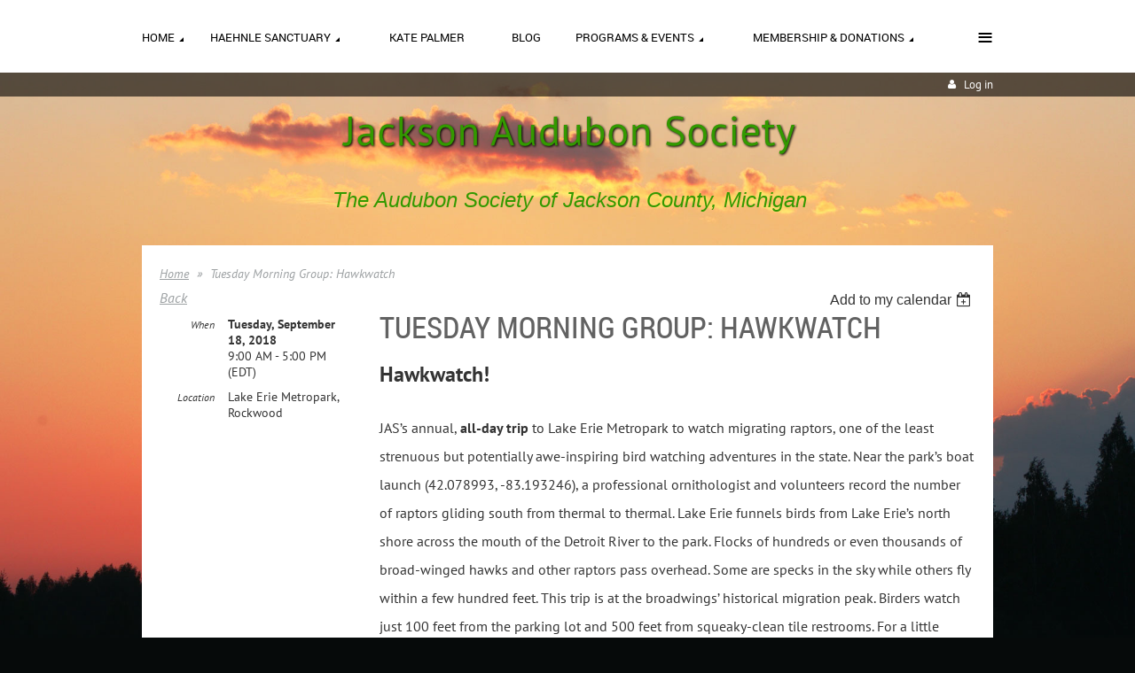

--- FILE ---
content_type: text/html; charset=utf-8
request_url: https://jacksonaudubon.org/event-3012896
body_size: 8283
content:
<!DOCTYPE html>
<!--[if lt IE 7 ]><html lang="en" class="no-js ie6 "><![endif]-->
<!--[if IE 7 ]><html lang="en" class="no-js ie7 "> <![endif]-->
<!--[if IE 8 ]><html lang="en" class="no-js ie8 "> <![endif]-->
<!--[if IE 9 ]><html lang="en" class="no-js ie9 "><![endif]-->
<!--[if (gt IE 9)|!(IE)]><!--><html lang="en" class="no-js "> <!--<![endif]-->
  <head id="Head1">
		<link rel="stylesheet" type="text/css" href="https://kit-pro.fontawesome.com/releases/latest/css/pro.min.css" />
<meta name="viewport" content="width=device-width, initial-scale=1">
<link href="https://sf.wildapricot.org/BuiltTheme/terra_painted_skies.v3.0/current/d9153337/Styles/combined.css" rel="stylesheet" type="text/css" /><link href="https://live-sf.wildapricot.org/WebUI/built9.12.1-8e232c8/scripts/public/react/index-84b33b4.css" rel="stylesheet" type="text/css" /><link href="https://live-sf.wildapricot.org/WebUI/built9.12.1-8e232c8/css/shared/ui/shared-ui-compiled.css" rel="stylesheet" type="text/css" /><script type="text/javascript" language="javascript" id="idJavaScriptEnvironment">var bonaPage_BuildVer='9.12.1-8e232c8';
var bonaPage_AdminBackendUrl = '/admin/';
var bonaPage_StatRes='https://live-sf.wildapricot.org/WebUI/';
var bonaPage_InternalPageType = { isUndefinedPage : false,isWebPage : false,isAdminPage : false,isDialogPage : false,isSystemPage : true,isErrorPage : false,isError404Page : false };
var bonaPage_PageView = { isAnonymousView : true,isMemberView : false,isAdminView : false };
var WidgetMode = 0;
var bonaPage_IsUserAnonymous = true;
var bonaPage_ThemeVer='d915333700'; var bonaPage_ThemeId = 'terra_painted_skies.v3.0'; var bonaPage_ThemeVersion = '3.0';
var bonaPage_id='18008'; version_id='';
if (bonaPage_InternalPageType && (bonaPage_InternalPageType.isSystemPage || bonaPage_InternalPageType.isWebPage) && window.self !== window.top) { var success = true; try { var tmp = top.location.href; if (!tmp) { top.location = self.location; } } catch (err) { try { if (self != top) { top.location = self.location; } } catch (err) { try { if (self != top) { top = self; } success = false; } catch (err) { success = false; } } success = false; } if (!success) { window.onload = function() { document.open('text/html', 'replace'); document.write('<ht'+'ml><he'+'ad></he'+'ad><bo'+'dy><h1>Wrong document context!</h1></bo'+'dy></ht'+'ml>'); document.close(); } } }
try { function waMetricsGlobalHandler(args) { if (WA.topWindow.waMetricsOuterGlobalHandler && typeof(WA.topWindow.waMetricsOuterGlobalHandler) === 'function') { WA.topWindow.waMetricsOuterGlobalHandler(args); }}} catch(err) {}
 try { if (parent && parent.BonaPage) parent.BonaPage.implementBonaPage(window); } catch (err) { }
try { document.write('<style type="text/css"> .WaHideIfJSEnabled, .HideIfJSEnabled { display: none; } </style>'); } catch(err) {}
var bonaPage_WebPackRootPath = 'https://live-sf.wildapricot.org/WebUI/built9.12.1-8e232c8/scripts/public/react/';</script><script type="text/javascript" language="javascript" src="https://live-sf.wildapricot.org/WebUI/built9.12.1-8e232c8/scripts/shared/bonapagetop/bonapagetop-compiled.js" id="idBonaPageTop"></script><script type="text/javascript" language="javascript" src="https://live-sf.wildapricot.org/WebUI/built9.12.1-8e232c8/scripts/public/react/index-84b33b4.js" id="ReactPublicJs"></script><script type="text/javascript" language="javascript" src="https://live-sf.wildapricot.org/WebUI/built9.12.1-8e232c8/scripts/shared/ui/shared-ui-compiled.js" id="idSharedJs"></script><script type="text/javascript" language="javascript" src="https://live-sf.wildapricot.org/WebUI/built9.12.1-8e232c8/General.js" id=""></script><script type="text/javascript" language="javascript" src="https://sf.wildapricot.org/BuiltTheme/terra_painted_skies.v3.0/current/d9153337/Scripts/combined.js" id=""></script><title>Jackson Audubon Society - Tuesday Morning Group:  Hawkwatch</title>
<link rel="search" type="application/opensearchdescription+xml" title="jacksonaudubon.org" href="/opensearch.ashx" /></head>
  <body id="PAGEID_18008" class="publicContentView LayoutMain">
<div class="mLayout layoutMain state1" id="mLayout">
<div class="mobilePanelContainer">
<div id="id_MobilePanel" data-componentId="MobilePanel" class="WaPlaceHolder WaPlaceHolderMobilePanel" style=""><div style=""><div id="id_xaBsq8r" class="WaGadgetOnly WaGadgetMobilePanel  gadgetStyleNone" style="" data-componentId="xaBsq8r" ><div class="mobilePanel">
	
	<div class="mobilePanelButton buttonMenu" title="Menu">Menu</div>
<div class="mobilePanelButton buttonLogin" title="Log in">Log in</div>
<div class="menuInner">
		<ul class="firstLevel">
<li class=" dir">
	<div class="item">
		<a href="https://jacksonaudubon.org/" title="Home"><span>Home</span></a>
<ul class="secondLevel">
<li class=" ">
	<div class="item">
		<a href="https://jacksonaudubon.org/page-18140" title="Constitution &amp; Bylaws"><span>Constitution &amp; Bylaws</span></a>
</div>
</li>
	
</ul>
</div>
</li>
	
<li class=" dir">
	<div class="item">
		<a href="https://jacksonaudubon.org/haehnlesanctuary" title="Haehnle Sanctuary"><span>Haehnle Sanctuary</span></a>
<ul class="secondLevel">
<li class=" ">
	<div class="item">
		<a href="https://jacksonaudubon.org/PLAN-YOUR-VISIT" title="PLAN YOUR VISIT"><span>PLAN YOUR VISIT</span></a>
</div>
</li>
	
<li class=" ">
	<div class="item">
		<a href="https://jacksonaudubon.org/HISTORY" title="History"><span>History</span></a>
</div>
</li>
	
<li class=" ">
	<div class="item">
		<a href="https://jacksonaudubon.org/All-About-Cranes" title="ALL ABOUT CRANES"><span>ALL ABOUT CRANES</span></a>
</div>
</li>
	
<li class=" ">
	<div class="item">
		<a href="https://jacksonaudubon.org/CraneCount" title="Crane Count"><span>Crane Count</span></a>
</div>
</li>
	
<li class=" ">
	<div class="item">
		<a href="https://jacksonaudubon.org/page-18146" title="Nestbox"><span>Nestbox</span></a>
</div>
</li>
	
</ul>
</div>
</li>
	
<li class=" ">
	<div class="item">
		<a href="https://jacksonaudubon.org/Kate-Palmer" title="Kate Palmer"><span>Kate Palmer</span></a>
</div>
</li>
	
<li class=" ">
	<div class="item">
		<a href="https://jacksonaudubon.org/page-18108" title="Blog"><span>Blog</span></a>
</div>
</li>
	
<li class=" dir">
	<div class="item">
		<a href="https://jacksonaudubon.org/Programs&amp;Events" title="Programs &amp; Events"><span>Programs &amp; Events</span></a>
<ul class="secondLevel">
<li class=" ">
	<div class="item">
		<a href="https://jacksonaudubon.org/events" title="Events"><span>Events</span></a>
</div>
</li>
	
<li class=" ">
	<div class="item">
		<a href="https://jacksonaudubon.org/Newsletters" title="Newsletters"><span>Newsletters</span></a>
</div>
</li>
	
<li class=" ">
	<div class="item">
		<a href="https://jacksonaudubon.org/Christmas-Bird-Count" title="Christmas Bird Count"><span>Christmas Bird Count</span></a>
</div>
</li>
	
<li class=" ">
	<div class="item">
		<a href="https://jacksonaudubon.org/Jackson-Big-Trees" title="Jackson Big Trees"><span>Jackson Big Trees</span></a>
</div>
</li>
	
</ul>
</div>
</li>
	
<li class=" dir">
	<div class="item">
		<a href="https://jacksonaudubon.org/MembershipDonations" title="Membership &amp; Donations"><span>Membership &amp; Donations</span></a>
<ul class="secondLevel">
<li class=" ">
	<div class="item">
		<a href="https://jacksonaudubon.org/Join-JAS" title="Join JAS"><span>Join JAS</span></a>
</div>
</li>
	
<li class=" ">
	<div class="item">
		<a href="https://jacksonaudubon.org/Donate" title="Donate"><span>Donate</span></a>
</div>
</li>
	
</ul>
</div>
</li>
	
<li class=" ">
	<div class="item">
		<a href="https://jacksonaudubon.org/Birding-Around-Jackson" title="Birding Around Jackson"><span>Birding Around Jackson</span></a>
</div>
</li>
	
<li class=" ">
	<div class="item">
		<a href="https://jacksonaudubon.org/Links" title="Links"><span>Links</span></a>
</div>
</li>
	
<li class=" ">
	<div class="item">
		<a href="https://jacksonaudubon.org/Contact" title="Contact"><span>Contact</span></a>
</div>
</li>
	
</ul>
	</div>

	<div class="loginInner">
<div class="loginContainerForm oAuthIsfalse">
<form method="post" action="https://jacksonaudubon.org/Sys/Login" id="id_xaBsq8r_form" class="generalLoginBox"  data-disableInAdminMode="true">
<input type="hidden" name="ReturnUrl" id="id_xaBsq8r_returnUrl" value="">
				<input type="hidden" name="browserData" id="id_xaBsq8r_browserField">
<div class="loginUserName">
<div class="loginUserNameTextBox">
		<input name="email" type="text" maxlength="100" placeholder="Email"  id="id_xaBsq8r_userName" tabindex="1" class="emailTextBoxControl"/>
	</div>
</div><div class="loginPassword">
<div class="loginPasswordTextBox">
		<input name="password" type="password" placeholder="Password" maxlength="50" id="id_xaBsq8r_password" tabindex="2" class="passwordTextBoxControl" autocomplete="off"/>
	</div>
</div> 
    <input id="g-recaptcha-invisible_xaBsq8r" name="g-recaptcha-invisible" value="recaptcha" type="hidden"/> 
    <div id="recapcha_placeholder_xaBsq8r" style="display:none"></div>
    <span id="idReCaptchaValidator_xaBsq8r" errorMessage="Please verify that you are not a robot" style="display:none" validatorType="method" ></span>
    <script>
        $("#idReCaptchaValidator_xaBsq8r").on( "wavalidate", function(event, validationResult) {
            if (grecaptcha.getResponse(widgetId_xaBsq8r).length == 0){
                grecaptcha.execute(widgetId_xaBsq8r);	
                validationResult.shouldStopValidation = true;
                return;
            }

            validationResult.result = true;
        });
  
            var widgetId_xaBsq8r;

            var onloadCallback_xaBsq8r = function() {
                // Renders the HTML element with id 'recapcha_placeholder_xaBsq8r' as a reCAPTCHA widget.
                // The id of the reCAPTCHA widget is assigned to 'widgetId_xaBsq8r'.
                widgetId_xaBsq8r = grecaptcha.render('recapcha_placeholder_xaBsq8r', {
                'sitekey' : '6LfmM_UhAAAAAJSHT-BwkAlQgN0mMViOmaK7oEIV',
                'size': 'invisible',
                'callback': function(){
                    document.getElementById('g-recaptcha-invisible_xaBsq8r').form.submit();
                },
                'theme' : 'light'
            });
        };
    </script>
	
    <script src="https://www.google.com/recaptcha/api.js?onload=onloadCallback_xaBsq8r&render=explicit" async defer></script>

 <div class="loginActionRememberMe">
		<input id="id_xaBsq8r_rememberMe" type="checkbox" name="rememberMe" tabindex="3" class="rememberMeCheckboxControl"/>
		<label for="id_xaBsq8r_rememberMe">Remember me</label>
	</div>
<div class="loginPasswordForgot">
		<a href="https://jacksonaudubon.org/Sys/ResetPasswordRequest">Forgot password</a>
	</div>
<div class="loginAction">
	<input type="submit" name="ctl03$ctl02$loginViewControl$loginControl$Login" value="Log in" id="id_xaBsq8r_loginAction" onclick="if (!browserInfo.clientCookiesEnabled()) {alert('Warning: browser cookies disabled. Please enable them to use this website.'); return false;}" tabindex="4" class="loginButton loginButtonControl"/>
</div></form></div>
</div>

</div>

<script type="text/javascript">

jq$(function()
{
	var gadget = jq$('#id_xaBsq8r'),
		menuContainer = gadget.find('.menuInner'),
		loginContainer = gadget.find('.loginInner');

	gadget.find('.buttonMenu').on("click",function()
	{
		menuContainer.toggle();
		loginContainer.hide();
		jq$(this).toggleClass('active');
        jq$('.buttonLogin').removeClass('active');
		return false;
	});

	gadget.find('.buttonLogin').on("click",function()
	{
		loginContainer.toggle();
		menuContainer.hide();
		jq$(this).toggleClass('active');
        jq$('.buttonMenu').removeClass('active');
		return false;
	});

	gadget.find('.mobilePanel').on("click",function(event)
	{
        if( !(jq$(event.target).parents('.loginInner').size() || event.target.className == 'loginInner') )
        {
            menuContainer.hide();
            loginContainer.hide();
            jq$('.buttonLogin').removeClass('active');
            jq$('.buttonMenu').removeClass('active');
        }

        event.stopPropagation();
	});

	jq$('body').on("click",function()
	{
		menuContainer.hide();
		loginContainer.hide();
		jq$('.buttonLogin').removeClass('active');
        jq$('.buttonMenu').removeClass('active');
	});


	// login
	var browserField = document.getElementById('id_xaBsq8r' + '_browserField');

	if (browserField)
	{
		browserField.value = browserInfo.getBrowserCapabilitiesData();
	}

	jq$('#id_xaBsq8r' + '_form').FormValidate();
	jq$('.WaGadgetMobilePanel form').attr('data-disableInAdminMode', 'false');

});

</script></div></div>
</div></div>

		<!-- header zone -->
		<div class="zoneHeaderOuter">
			<div class="zoneHeader container_12">
				<div class="zoneHeaderInner s1_grid_12 s2_grid_12 s3_grid_12">
<div id="id_Header" data-componentId="Header" class="WaPlaceHolder WaPlaceHolderHeader" style=""><div style="padding-top:0px;padding-bottom:10px;"><div id="id_H8b9tTl" class="WaGadgetFirst WaGadgetMenuHorizontal  menuStyle003" style="margin-bottom:0px;" data-componentId="H8b9tTl" ><div data-sticky-wrapper="true">
    <div class="stickness">
        <div class="menuBackground"></div>
        <div class="menuInner">
            <ul class="firstLevel">
                <li class=" dir">
	<div class="item">
		<a href="https://jacksonaudubon.org/" title="Home"><span>Home</span></a>
<ul class="secondLevel">
<li class=" ">
	<div class="item">
		<a href="https://jacksonaudubon.org/page-18140" title="Constitution &amp; Bylaws"><span>Constitution &amp; Bylaws</span></a>
</div>
</li>
	
</ul>
</div>
</li>
	
<li class=" dir">
	<div class="item">
		<a href="https://jacksonaudubon.org/haehnlesanctuary" title="Haehnle Sanctuary"><span>Haehnle Sanctuary</span></a>
<ul class="secondLevel">
<li class=" ">
	<div class="item">
		<a href="https://jacksonaudubon.org/PLAN-YOUR-VISIT" title="PLAN YOUR VISIT"><span>PLAN YOUR VISIT</span></a>
</div>
</li>
	
<li class=" ">
	<div class="item">
		<a href="https://jacksonaudubon.org/HISTORY" title="History"><span>History</span></a>
</div>
</li>
	
<li class=" ">
	<div class="item">
		<a href="https://jacksonaudubon.org/All-About-Cranes" title="ALL ABOUT CRANES"><span>ALL ABOUT CRANES</span></a>
</div>
</li>
	
<li class=" ">
	<div class="item">
		<a href="https://jacksonaudubon.org/CraneCount" title="Crane Count"><span>Crane Count</span></a>
</div>
</li>
	
<li class=" ">
	<div class="item">
		<a href="https://jacksonaudubon.org/page-18146" title="Nestbox"><span>Nestbox</span></a>
</div>
</li>
	
</ul>
</div>
</li>
	
<li class=" ">
	<div class="item">
		<a href="https://jacksonaudubon.org/Kate-Palmer" title="Kate Palmer"><span>Kate Palmer</span></a>
</div>
</li>
	
<li class=" ">
	<div class="item">
		<a href="https://jacksonaudubon.org/page-18108" title="Blog"><span>Blog</span></a>
</div>
</li>
	
<li class=" dir">
	<div class="item">
		<a href="https://jacksonaudubon.org/Programs&amp;Events" title="Programs &amp; Events"><span>Programs &amp; Events</span></a>
<ul class="secondLevel">
<li class=" ">
	<div class="item">
		<a href="https://jacksonaudubon.org/events" title="Events"><span>Events</span></a>
</div>
</li>
	
<li class=" ">
	<div class="item">
		<a href="https://jacksonaudubon.org/Newsletters" title="Newsletters"><span>Newsletters</span></a>
</div>
</li>
	
<li class=" ">
	<div class="item">
		<a href="https://jacksonaudubon.org/Christmas-Bird-Count" title="Christmas Bird Count"><span>Christmas Bird Count</span></a>
</div>
</li>
	
<li class=" ">
	<div class="item">
		<a href="https://jacksonaudubon.org/Jackson-Big-Trees" title="Jackson Big Trees"><span>Jackson Big Trees</span></a>
</div>
</li>
	
</ul>
</div>
</li>
	
<li class=" dir">
	<div class="item">
		<a href="https://jacksonaudubon.org/MembershipDonations" title="Membership &amp; Donations"><span>Membership &amp; Donations</span></a>
<ul class="secondLevel">
<li class=" ">
	<div class="item">
		<a href="https://jacksonaudubon.org/Join-JAS" title="Join JAS"><span>Join JAS</span></a>
</div>
</li>
	
<li class=" ">
	<div class="item">
		<a href="https://jacksonaudubon.org/Donate" title="Donate"><span>Donate</span></a>
</div>
</li>
	
</ul>
</div>
</li>
	
<li class=" ">
	<div class="item">
		<a href="https://jacksonaudubon.org/Birding-Around-Jackson" title="Birding Around Jackson"><span>Birding Around Jackson</span></a>
</div>
</li>
	
<li class=" ">
	<div class="item">
		<a href="https://jacksonaudubon.org/Links" title="Links"><span>Links</span></a>
</div>
</li>
	
<li class=" ">
	<div class="item">
		<a href="https://jacksonaudubon.org/Contact" title="Contact"><span>Contact</span></a>
</div>
</li>
	
</ul>
        </div>
    </div>
</div>

<script type="text/javascript">
    if (window.WaMenuHorizontal)
    {
        jq$(document).ready(function()
        {
            new stickyPlaceholder();
            new WaMenuHorizontal({ id: "id_H8b9tTl" });
        });
    }
</script>


<script type="text/javascript">
    jq$(function()
    {
        var gadgetHorMenu = jq$('#id_H8b9tTl');
        var leftOffset;

        function resizeBg()
        {
            // background track

            leftOffset = (gadgetHorMenu.closest('.WaLayoutTable').length > 0) ? gadgetHorMenu.closest('.WaLayoutTable').width() : gadgetHorMenu.width();

            gadgetHorMenu.find('.menuBackground').css(
            {
                'width': jq$('body').width(),
                'left': ( ( jq$('body').width() - leftOffset ) * -0.5 )
            });
        }

        resizeBg();

        jq$(window).resize(function()
        {
            resizeBg();
        });
    });
</script></div><div id="id_qaISEe5" class="WaGadget WaGadgetLoginButton  gadgetStyle001" style="margin-bottom:20px;" data-componentId="qaISEe5" ><div class="loginButtonBackground"></div>
<div class="loginButtonWrapper alignRight">
  <div class="loginBoxLinkContainer">
    <a class="loginBoxLinkButton" href="https://jacksonaudubon.org/Sys/Login">Log in</a>
  </div>
  </div>
<script type="text/javascript">
  jq$(function() {
    var gadgetLoginButton = jq$('#id_qaISEe5');
    var leftOffset;
    
    function resizeBgLogin() {
      // background track
      leftOffset = (gadgetLoginButton.closest('.WaLayoutTable').length > 0) ? gadgetLoginButton.closest('.WaLayoutTable').width() : gadgetLoginButton.width();
        
      gadgetLoginButton.find('.loginButtonBackground').css({
        'width': jq$('body').width(),
        'left': ( ( jq$('body').width() - leftOffset ) * -0.5 )
      });
    }

    resizeBgLogin();
    jq$(window).resize(function() { resizeBgLogin(); });
  });
</script>
</div><div id="id_jbyS15s" data-componentId="jbyS15s" class="WaLayoutContainerLast" style=""><table cellspacing="0" cellpadding="0" class="WaLayoutTable" style=""><tr data-componentId="jbyS15s_row" class="WaLayoutRow"><td id="id_MTH4YGr" data-componentId="MTH4YGr" class="WaLayoutItem" style="width:100%;"><div id="id_HuE4Nmj" class="WaLayoutPlaceHolder placeHolderContainer" data-componentId="HuE4Nmj" style=""><div style=""><div id="id_sDXuM9S" class="WaGadgetOnly WaGadgetContent  gadgetStyleNone" style="" data-componentId="sDXuM9S" ><div class="gadgetStyleBody gadgetContentEditableArea" style="" data-editableArea="0" data-areaHeight="auto">
<p align="center">&nbsp;<img class="artText" src="/Content/ArtText/44067.png?text=Jackson%20Audubon%20Society&amp;style=Site%20title%201&amp;styleGroup=100&amp;tc1=339900&amp;tc2=339900&amp;fn=PT%20Sans&amp;fs=28&amp;sid=7718833657739342" title="Jackson Audubon Society" alt="Jackson Audubon Society" id="" name="" border="0" style="color: rgb(255, 255, 255);"></p>

<p style="color: rgb(255, 255, 255);" align="center">&nbsp;<em style="font-size: 24px; color: rgb(51, 153, 0); font-family: Helvetica;">The Audubon&nbsp;Society&nbsp;of&nbsp;Jackson County, Michigan</em></p><p align="center"><font style="font-size: 24px;" face="Helvetica" color="#F26C4F"><em></em></font></p>


</div>
</div></div></div></td></tr></table> </div></div>
</div></div>
			</div>
		</div>

		<div class="zoneHeader1Outer">
			<div class="zoneHeader1 container_12">
				<div class="zoneHeader1Inner s1_grid_12 s2_grid_12 s3_grid_12">
					<div class="color"></div>
</div>
			</div>
		</div>

		<div class="zoneHeader2Outer">
			<div class="zoneHeader2 container_12">
				<div class="zoneHeader2Inner s1_grid_12 s2_grid_12 s3_grid_12">
</div>
			</div>
		</div>
		<!-- /header zone -->

<!-- content zone -->
	<div class="zoneContentOuter">
		<div class="zoneContent container_12">
			<div class="zoneContentInner s1_grid_12 s2_grid_12 s3_grid_12">
<div id="id_Content" data-componentId="Content" class="WaPlaceHolder WaPlaceHolderContent" style=""><div style=""><div id="id_SjOlktW" class="WaGadgetFirst WaGadgetBreadcrumbs  gadgetStyleNone" style="" data-componentId="SjOlktW" ><div class="gadgetStyleBody " style=""  data-areaHeight="auto">
<ul>
<li><a href="https://jacksonaudubon.org/">Home</a></li>
<li class="last"><span>Tuesday Morning Group:  Hawkwatch</span></li>
</ul>
</div>
</div><div id="id_HdIIETy" class="WaGadgetLast WaGadgetEvents  gadgetStyleNone WaGadgetEventsStateDetails" style="" data-componentId="HdIIETy" >



<form method="post" action="" id="form">
<div class="aspNetHidden">
<input type="hidden" name="__VIEWSTATE" id="__VIEWSTATE" value="Hlvx1p/EfOAJyas7U3r4YpJav33h/[base64]/IUyihept1ATI/SJzOuFiU9rm5YRCp0KGBtEFsA3jvnoaxLqn" />
</div>

    
    <input type="hidden" name="FunctionalBlock1$contentModeHidden" id="FunctionalBlock1_contentModeHidden" value="1" />



       
  <div id="idEventsTitleMainContainer" class="pageTitleOuterContainer">
    <div id="idEventBackContainer" class="pageBackContainer">
      <a id="FunctionalBlock1_ctl00_eventPageViewBase_ctl00_ctl00_back" class="eventBackLink" href="javascript: history.back();">Back</a>
    </div>
      
    <div id="idEventViewSwitcher" class="pageViewSwitcherOuterContainer">
      
<div class="cornersContainer"><div class="topCorners"><div class="c1"></div><div class="c2"></div><div class="c3"></div><div class="c4"></div><div class="c5"></div></div></div>
  <div class="pageViewSwitcherContainer"><div class="d1"><div class="d2"><div class="d3"><div class="d4"><div class="d5"><div class="d6"><div class="d7"><div class="d8"><div class="d9"><div class="inner">
    <div id="init-add-event-to-calendar-dropdown-3012896" class="semantic-ui" style="color: inherit; background: transparent;"></div>
    <script>
      function initAddEventToCalendarDropDown3012896()
      {
        if (typeof window.initAddEventToCalendarDropDown !== 'function') { return; }
      
        const domNodeId = 'init-add-event-to-calendar-dropdown-3012896';
        const event = {
          id: '3012896',
          title: 'Tuesday Morning Group:  Hawkwatch',
          description: 'Hawkwatch!    JAS’s annual, all-day trip to Lake Erie Metropark to watch migrating raptors, one of the least strenuous but potentially awe-inspiring bird watching adventures in the state. Near the park’s boat launch (42.078993, -83.193246), a professional ornithologist and volunteers record the number of raptors gliding south from thermal to thermal. Lake Erie funnels birds from Lake Erie’s north shore across the mouth of the Detroit River to the park. Flocks of hundreds or even thousands of broad-winged hawks and other raptors pass overhead. Some are specks in the sky while others fly within a few hundred feet. This trip is at the broadwings’ historical migration peak. Birders watch just 100 feet from the parking lot and 500 feet from squeaky-clean tile restrooms. For a little exercise, a nearby flat, 1.25-mile trail includes boardwalks across Great Lakes coastal marshes with native American lotus and migrating and local birds.    Please be ready to carpool from the northeast corner of Jackson’s eastside Meijer parking lot (East Michigan Avenue and US-127, 42.256410, -84.358188) at 9 a.m. The group will return at around 5 p.m. Bring a lunch, folding chair, water, snacks, birding gear, sunscreen, and dress for the weather.     Feel free to drive separately and meet the group at the park around 10:30 a.m. The park entrance is at 32481 West Jefferson Avenue, Brownstown (42.070619, -83.210879). The daily vehicle entry fee is $10.    Park info available on their website.      Information on migrations from HawkCount is available HERE.    Contact jacksonaudubon@gmail.com for more information.    '.replace(/\r+/g, ''),
          location: 'Lake Erie Metropark, Rockwood',
          url: window.location.href,
          allDay: 'True' === 'False',
          start: '2018-09-18T13:00:00Z', 
          end: '2018-09-18T21:00:00Z',
          sessions: [{"title":"Tuesday Morning Group:  Hawkwatch","start":"2018-09-18T13:00:00Z","end":"2018-09-18T21:00:00Z","allDay":false}]
        };
      
        window.initAddEventToCalendarDropDown(event, domNodeId);
      }    
    
      window.BonaPage.addPageStateHandler(window.BonaPage.PAGE_PARSED, initAddEventToCalendarDropDown3012896);

    </script>
  </div></div></div></div></div></div></div></div></div></div></div>
<div class="cornersContainer"><div class="bottomCorners"><div class="c5"></div><div class="c4"></div><div class="c3"></div><div class="c2"></div><div class="c1"></div></div></div>

    </div>
    <div class="pageTitleContainer eventsTitleContainer">
      <h1 class="pageTitle SystemPageTitle">
        Tuesday Morning Group:  Hawkwatch
      </h1>
    </div>
  </div>
      

      


<div class="boxOuterContainer boxBaseView"><div class="cornersContainer"><div class="topCorners"><div class="c1"></div><div class="c2"></div><div class="c3"></div><div class="c4"></div><div class="c5"></div><!--[if gt IE 6]><!--><div class="r1"><div class="r2"><div class="r3"><div class="r4"><div class="r5"></div></div></div></div></div><!--<![endif]--></div></div><div  class="boxContainer"><div class="d1"><div class="d2"><div class="d3"><div class="d4"><div class="d5"><div class="d6"><div class="d7"><div class="d8"><div class="d9"><div class="inner">
      
    <div class="boxBodyOuterContainer"><div class="cornersContainer"><div class="topCorners"><div class="c1"></div><div class="c2"></div><div class="c3"></div><div class="c4"></div><div class="c5"></div><!--[if gt IE 6]><!--><div class="r1"><div class="r2"><div class="r3"><div class="r4"><div class="r5"></div></div></div></div></div><!--<![endif]--></div></div><div  class="boxBodyContainer"><div class="d1"><div class="d2"><div class="d3"><div class="d4"><div class="d5"><div class="d6"><div class="d7"><div class="d8"><div class="d9"><div class="inner">
          
        <div class="boxBodyInfoOuterContainer boxBodyInfoViewFill"><div class="cornersContainer"><div class="topCorners"><div class="c1"></div><div class="c2"></div><div class="c3"></div><div class="c4"></div><div class="c5"></div><!--[if gt IE 6]><!--><div class="r1"><div class="r2"><div class="r3"><div class="r4"><div class="r5"></div></div></div></div></div><!--<![endif]--></div></div><div  class="boxBodyInfoContainer"><div class="d1"><div class="d2"><div class="d3"><div class="d4"><div class="d5"><div class="d6"><div class="d7"><div class="d8"><div class="d9"><div class="inner">
              
            

<div class="boxInfoContainer">
  <ul class="boxInfo">
    <li class="eventInfoStartDate">
      <label class="eventInfoBoxLabel">When</label>
      <div class="eventInfoBoxValue"><strong>Tuesday, September 18, 2018</strong></div>
    </li>
    <li id="FunctionalBlock1_ctl00_eventPageViewBase_ctl00_ctl00_eventInfoBox_startTimeLi" class="eventInfoStartTime">
      <label class="eventInfoBoxLabel">&nbsp;</label>
      <div class="eventInfoBoxValue"><span><div id="FunctionalBlock1_ctl00_eventPageViewBase_ctl00_ctl00_eventInfoBox_startTimeLocalizePanel" client-tz-item="America/New_York" client-tz-formatted=" (EDT)">
	9:00 AM - 5:00 PM
</div></span></div>
    </li>
    
    
    
    
    <li id="FunctionalBlock1_ctl00_eventPageViewBase_ctl00_ctl00_eventInfoBox_locationLi" class="eventInfoLocation">
      <label class="eventInfoBoxLabel">Location</label>
      <div class="eventInfoBoxValue"><span>Lake Erie Metropark, Rockwood</span></div>
    </li>
    
    
  </ul>
</div>

            
<div class="registrationInfoContainer">
  
  
</div>

              
            
              
            

            
                
            
              
          <div class="clearEndContainer"></div></div></div></div></div></div></div></div></div></div></div></div><div class="cornersContainer"><div class="bottomCorners"><!--[if gt IE 6]><!--><div class="r1"><div class="r2"><div class="r3"><div class="r4"><div class="r5"></div></div></div></div></div><!--<![endif]--><div class="c5"></div><div class="c4"></div><div class="c3"></div><div class="c2"></div><div class="c1"></div></div></div></div>

          <div class="boxBodyContentOuterContainer"><div class="cornersContainer"><div class="topCorners"><div class="c1"></div><div class="c2"></div><div class="c3"></div><div class="c4"></div><div class="c5"></div><!--[if gt IE 6]><!--><div class="r1"><div class="r2"><div class="r3"><div class="r4"><div class="r5"></div></div></div></div></div><!--<![endif]--></div></div><div  class="boxBodyContentContainer fixedHeight"><div class="d1"><div class="d2"><div class="d3"><div class="d4"><div class="d5"><div class="d6"><div class="d7"><div class="d8"><div class="d9"><div class="inner gadgetEventEditableArea">
                  <p><strong><font style="font-size: 24px;">Hawkwatch!</font></strong></p>

<p>JAS’s annual, <strong>all-day trip</strong> to Lake Erie Metropark to watch migrating raptors, one of the least strenuous but potentially awe-inspiring bird watching adventures in the state. Near the park’s boat launch (42.078993, -83.193246), a professional ornithologist and volunteers record the number of raptors gliding south from thermal to thermal. Lake Erie funnels birds from Lake Erie’s north shore across the mouth of the Detroit River to the park. Flocks of hundreds or even thousands of broad-winged hawks and other raptors pass overhead. Some are specks in the sky while others fly within a few hundred feet. This trip is at the broadwings’ historical migration peak. Birders watch just 100 feet from the parking lot and 500 feet from squeaky-clean tile restrooms. For a little exercise, a nearby flat, 1.25-mile trail includes boardwalks across Great Lakes coastal marshes with native American lotus and migrating and local birds.</p>

<p>Please be ready to carpool from the northeast corner of Jackson’s eastside Meijer parking lot (East Michigan Avenue and US-127, 42.256410, -84.358188) at 9 a.m. The group will return at around 5 p.m. Bring a lunch, folding chair, water, snacks, birding gear, sunscreen, and dress for the weather.&nbsp;</p>

<p>Feel free to drive separately and meet the group at the park around 10:30 a.m. The park entrance is at 32481 West Jefferson Avenue, Brownstown (42.070619, -83.210879). The daily vehicle entry fee is $10.</p>

<p>Park info available on their <a href="http://www.metroparks.com/parks/lake-erie-metropark/" target="_blank">website</a>.<br></p>

<p>Information on migrations from HawkCount is available <a href="https://hawkcount.org/siteinfo.php?rsite=285" target="_blank">HERE</a>.</p>

<p>Contact jacksonaudubon@gmail.com for more information.<br></p>
              <div class="clearEndContainer"></div></div></div></div></div></div></div></div></div></div></div></div><div class="cornersContainer"><div class="bottomCorners"><!--[if gt IE 6]><!--><div class="r1"><div class="r2"><div class="r3"><div class="r4"><div class="r5"></div></div></div></div></div><!--<![endif]--><div class="c5"></div><div class="c4"></div><div class="c3"></div><div class="c2"></div><div class="c1"></div></div></div></div>
        
      <div class="clearEndContainer"></div></div></div></div></div></div></div></div></div></div></div></div><div class="cornersContainer"><div class="bottomCorners"><!--[if gt IE 6]><!--><div class="r1"><div class="r2"><div class="r3"><div class="r4"><div class="r5"></div></div></div></div></div><!--<![endif]--><div class="c5"></div><div class="c4"></div><div class="c3"></div><div class="c2"></div><div class="c1"></div></div></div></div>
       
  <div class="clearEndContainer"></div></div></div></div></div></div></div></div></div></div></div></div><div class="cornersContainer"><div class="bottomCorners"><!--[if gt IE 6]><!--><div class="r1"><div class="r2"><div class="r3"><div class="r4"><div class="r5"></div></div></div></div></div><!--<![endif]--><div class="c5"></div><div class="c4"></div><div class="c3"></div><div class="c2"></div><div class="c1"></div></div></div></div>



<script>
    var isBatchWizardRegistration = false;
    if (isBatchWizardRegistration) 
    {
        var graphqlOuterEndpoint = '/sys/api/graphql';;
        var batchEventRegistrationWizard = window.createBatchEventRegistrationWizard(graphqlOuterEndpoint);
        
        batchEventRegistrationWizard.openWizard({
            eventId: 3012896
        });
    }
</script>

 

  
<div class="aspNetHidden">

	<input type="hidden" name="__VIEWSTATEGENERATOR" id="__VIEWSTATEGENERATOR" value="2AE9EEA8" />
</div></form></div></div>
</div></div>
		</div>
	</div>
	<!-- /content zone -->

<!-- footer zone -->
		<div class="zoneFooterOuter">
			<div class="zoneFooter container_12">
				<div class="zoneFooterInner s1_grid_12 s2_grid_12 s3_grid_12">
<div id="id_Footer" data-componentId="Footer" class="WaPlaceHolder WaPlaceHolderFooter" style=""><div style=""><div id="id_RKiysht" data-componentId="RKiysht" class="WaLayoutContainerOnly" style="margin-right:0px;"><table cellspacing="0" cellpadding="0" class="WaLayoutTable" style=""><tr data-componentId="RKiysht_row" class="WaLayoutRow"><td id="id_MU84UKk" data-componentId="MU84UKk" class="WaLayoutItem" style="width:60%;"></td><td style="width:0px;display:none;" data-componentId="MU84UKk_separator" class="WaLayoutSeparator"><div style="width: inherit;"></div></td><td id="id_GjkAnci" data-componentId="GjkAnci" class="WaLayoutItem" style="width:40%;"></td></tr></table> </div></div>
</div></div>
			</div>
		</div>

        <div class="zoneFooter1Outer">
            <div class="zoneFooter1 container_12">
                <div class="zoneFooter1Inner s1_grid_12 s2_grid_12 s3_grid_12">
                    </div>
            </div>
        </div>
		<!-- /footer zone -->

		<!-- branding zone -->
<div class="zoneBrandingOuter">
			<div class="zoneBranding container_12">
				<div class="zoneBrandingInner s1_grid_12 s2_grid_12 s3_grid_12">
<div id="idFooterPoweredByContainer">
	<span id="idFooterPoweredByWA">
Powered by <a href="http://www.wildapricot.com" target="_blank">Wild Apricot</a> Membership Software</span>
</div>
</div>
			</div>
		</div>
<!-- /branding zone -->
</div></body>
</html>
<script type="text/javascript">if (window.BonaPage && BonaPage.setPageState) { BonaPage.setPageState(BonaPage.PAGE_PARSED); }</script>

--- FILE ---
content_type: text/html; charset=utf-8
request_url: https://www.google.com/recaptcha/api2/anchor?ar=1&k=6LfmM_UhAAAAAJSHT-BwkAlQgN0mMViOmaK7oEIV&co=aHR0cHM6Ly9qYWNrc29uYXVkdWJvbi5vcmc6NDQz&hl=en&v=N67nZn4AqZkNcbeMu4prBgzg&theme=light&size=invisible&anchor-ms=20000&execute-ms=30000&cb=gpvrlrj93225
body_size: 49502
content:
<!DOCTYPE HTML><html dir="ltr" lang="en"><head><meta http-equiv="Content-Type" content="text/html; charset=UTF-8">
<meta http-equiv="X-UA-Compatible" content="IE=edge">
<title>reCAPTCHA</title>
<style type="text/css">
/* cyrillic-ext */
@font-face {
  font-family: 'Roboto';
  font-style: normal;
  font-weight: 400;
  font-stretch: 100%;
  src: url(//fonts.gstatic.com/s/roboto/v48/KFO7CnqEu92Fr1ME7kSn66aGLdTylUAMa3GUBHMdazTgWw.woff2) format('woff2');
  unicode-range: U+0460-052F, U+1C80-1C8A, U+20B4, U+2DE0-2DFF, U+A640-A69F, U+FE2E-FE2F;
}
/* cyrillic */
@font-face {
  font-family: 'Roboto';
  font-style: normal;
  font-weight: 400;
  font-stretch: 100%;
  src: url(//fonts.gstatic.com/s/roboto/v48/KFO7CnqEu92Fr1ME7kSn66aGLdTylUAMa3iUBHMdazTgWw.woff2) format('woff2');
  unicode-range: U+0301, U+0400-045F, U+0490-0491, U+04B0-04B1, U+2116;
}
/* greek-ext */
@font-face {
  font-family: 'Roboto';
  font-style: normal;
  font-weight: 400;
  font-stretch: 100%;
  src: url(//fonts.gstatic.com/s/roboto/v48/KFO7CnqEu92Fr1ME7kSn66aGLdTylUAMa3CUBHMdazTgWw.woff2) format('woff2');
  unicode-range: U+1F00-1FFF;
}
/* greek */
@font-face {
  font-family: 'Roboto';
  font-style: normal;
  font-weight: 400;
  font-stretch: 100%;
  src: url(//fonts.gstatic.com/s/roboto/v48/KFO7CnqEu92Fr1ME7kSn66aGLdTylUAMa3-UBHMdazTgWw.woff2) format('woff2');
  unicode-range: U+0370-0377, U+037A-037F, U+0384-038A, U+038C, U+038E-03A1, U+03A3-03FF;
}
/* math */
@font-face {
  font-family: 'Roboto';
  font-style: normal;
  font-weight: 400;
  font-stretch: 100%;
  src: url(//fonts.gstatic.com/s/roboto/v48/KFO7CnqEu92Fr1ME7kSn66aGLdTylUAMawCUBHMdazTgWw.woff2) format('woff2');
  unicode-range: U+0302-0303, U+0305, U+0307-0308, U+0310, U+0312, U+0315, U+031A, U+0326-0327, U+032C, U+032F-0330, U+0332-0333, U+0338, U+033A, U+0346, U+034D, U+0391-03A1, U+03A3-03A9, U+03B1-03C9, U+03D1, U+03D5-03D6, U+03F0-03F1, U+03F4-03F5, U+2016-2017, U+2034-2038, U+203C, U+2040, U+2043, U+2047, U+2050, U+2057, U+205F, U+2070-2071, U+2074-208E, U+2090-209C, U+20D0-20DC, U+20E1, U+20E5-20EF, U+2100-2112, U+2114-2115, U+2117-2121, U+2123-214F, U+2190, U+2192, U+2194-21AE, U+21B0-21E5, U+21F1-21F2, U+21F4-2211, U+2213-2214, U+2216-22FF, U+2308-230B, U+2310, U+2319, U+231C-2321, U+2336-237A, U+237C, U+2395, U+239B-23B7, U+23D0, U+23DC-23E1, U+2474-2475, U+25AF, U+25B3, U+25B7, U+25BD, U+25C1, U+25CA, U+25CC, U+25FB, U+266D-266F, U+27C0-27FF, U+2900-2AFF, U+2B0E-2B11, U+2B30-2B4C, U+2BFE, U+3030, U+FF5B, U+FF5D, U+1D400-1D7FF, U+1EE00-1EEFF;
}
/* symbols */
@font-face {
  font-family: 'Roboto';
  font-style: normal;
  font-weight: 400;
  font-stretch: 100%;
  src: url(//fonts.gstatic.com/s/roboto/v48/KFO7CnqEu92Fr1ME7kSn66aGLdTylUAMaxKUBHMdazTgWw.woff2) format('woff2');
  unicode-range: U+0001-000C, U+000E-001F, U+007F-009F, U+20DD-20E0, U+20E2-20E4, U+2150-218F, U+2190, U+2192, U+2194-2199, U+21AF, U+21E6-21F0, U+21F3, U+2218-2219, U+2299, U+22C4-22C6, U+2300-243F, U+2440-244A, U+2460-24FF, U+25A0-27BF, U+2800-28FF, U+2921-2922, U+2981, U+29BF, U+29EB, U+2B00-2BFF, U+4DC0-4DFF, U+FFF9-FFFB, U+10140-1018E, U+10190-1019C, U+101A0, U+101D0-101FD, U+102E0-102FB, U+10E60-10E7E, U+1D2C0-1D2D3, U+1D2E0-1D37F, U+1F000-1F0FF, U+1F100-1F1AD, U+1F1E6-1F1FF, U+1F30D-1F30F, U+1F315, U+1F31C, U+1F31E, U+1F320-1F32C, U+1F336, U+1F378, U+1F37D, U+1F382, U+1F393-1F39F, U+1F3A7-1F3A8, U+1F3AC-1F3AF, U+1F3C2, U+1F3C4-1F3C6, U+1F3CA-1F3CE, U+1F3D4-1F3E0, U+1F3ED, U+1F3F1-1F3F3, U+1F3F5-1F3F7, U+1F408, U+1F415, U+1F41F, U+1F426, U+1F43F, U+1F441-1F442, U+1F444, U+1F446-1F449, U+1F44C-1F44E, U+1F453, U+1F46A, U+1F47D, U+1F4A3, U+1F4B0, U+1F4B3, U+1F4B9, U+1F4BB, U+1F4BF, U+1F4C8-1F4CB, U+1F4D6, U+1F4DA, U+1F4DF, U+1F4E3-1F4E6, U+1F4EA-1F4ED, U+1F4F7, U+1F4F9-1F4FB, U+1F4FD-1F4FE, U+1F503, U+1F507-1F50B, U+1F50D, U+1F512-1F513, U+1F53E-1F54A, U+1F54F-1F5FA, U+1F610, U+1F650-1F67F, U+1F687, U+1F68D, U+1F691, U+1F694, U+1F698, U+1F6AD, U+1F6B2, U+1F6B9-1F6BA, U+1F6BC, U+1F6C6-1F6CF, U+1F6D3-1F6D7, U+1F6E0-1F6EA, U+1F6F0-1F6F3, U+1F6F7-1F6FC, U+1F700-1F7FF, U+1F800-1F80B, U+1F810-1F847, U+1F850-1F859, U+1F860-1F887, U+1F890-1F8AD, U+1F8B0-1F8BB, U+1F8C0-1F8C1, U+1F900-1F90B, U+1F93B, U+1F946, U+1F984, U+1F996, U+1F9E9, U+1FA00-1FA6F, U+1FA70-1FA7C, U+1FA80-1FA89, U+1FA8F-1FAC6, U+1FACE-1FADC, U+1FADF-1FAE9, U+1FAF0-1FAF8, U+1FB00-1FBFF;
}
/* vietnamese */
@font-face {
  font-family: 'Roboto';
  font-style: normal;
  font-weight: 400;
  font-stretch: 100%;
  src: url(//fonts.gstatic.com/s/roboto/v48/KFO7CnqEu92Fr1ME7kSn66aGLdTylUAMa3OUBHMdazTgWw.woff2) format('woff2');
  unicode-range: U+0102-0103, U+0110-0111, U+0128-0129, U+0168-0169, U+01A0-01A1, U+01AF-01B0, U+0300-0301, U+0303-0304, U+0308-0309, U+0323, U+0329, U+1EA0-1EF9, U+20AB;
}
/* latin-ext */
@font-face {
  font-family: 'Roboto';
  font-style: normal;
  font-weight: 400;
  font-stretch: 100%;
  src: url(//fonts.gstatic.com/s/roboto/v48/KFO7CnqEu92Fr1ME7kSn66aGLdTylUAMa3KUBHMdazTgWw.woff2) format('woff2');
  unicode-range: U+0100-02BA, U+02BD-02C5, U+02C7-02CC, U+02CE-02D7, U+02DD-02FF, U+0304, U+0308, U+0329, U+1D00-1DBF, U+1E00-1E9F, U+1EF2-1EFF, U+2020, U+20A0-20AB, U+20AD-20C0, U+2113, U+2C60-2C7F, U+A720-A7FF;
}
/* latin */
@font-face {
  font-family: 'Roboto';
  font-style: normal;
  font-weight: 400;
  font-stretch: 100%;
  src: url(//fonts.gstatic.com/s/roboto/v48/KFO7CnqEu92Fr1ME7kSn66aGLdTylUAMa3yUBHMdazQ.woff2) format('woff2');
  unicode-range: U+0000-00FF, U+0131, U+0152-0153, U+02BB-02BC, U+02C6, U+02DA, U+02DC, U+0304, U+0308, U+0329, U+2000-206F, U+20AC, U+2122, U+2191, U+2193, U+2212, U+2215, U+FEFF, U+FFFD;
}
/* cyrillic-ext */
@font-face {
  font-family: 'Roboto';
  font-style: normal;
  font-weight: 500;
  font-stretch: 100%;
  src: url(//fonts.gstatic.com/s/roboto/v48/KFO7CnqEu92Fr1ME7kSn66aGLdTylUAMa3GUBHMdazTgWw.woff2) format('woff2');
  unicode-range: U+0460-052F, U+1C80-1C8A, U+20B4, U+2DE0-2DFF, U+A640-A69F, U+FE2E-FE2F;
}
/* cyrillic */
@font-face {
  font-family: 'Roboto';
  font-style: normal;
  font-weight: 500;
  font-stretch: 100%;
  src: url(//fonts.gstatic.com/s/roboto/v48/KFO7CnqEu92Fr1ME7kSn66aGLdTylUAMa3iUBHMdazTgWw.woff2) format('woff2');
  unicode-range: U+0301, U+0400-045F, U+0490-0491, U+04B0-04B1, U+2116;
}
/* greek-ext */
@font-face {
  font-family: 'Roboto';
  font-style: normal;
  font-weight: 500;
  font-stretch: 100%;
  src: url(//fonts.gstatic.com/s/roboto/v48/KFO7CnqEu92Fr1ME7kSn66aGLdTylUAMa3CUBHMdazTgWw.woff2) format('woff2');
  unicode-range: U+1F00-1FFF;
}
/* greek */
@font-face {
  font-family: 'Roboto';
  font-style: normal;
  font-weight: 500;
  font-stretch: 100%;
  src: url(//fonts.gstatic.com/s/roboto/v48/KFO7CnqEu92Fr1ME7kSn66aGLdTylUAMa3-UBHMdazTgWw.woff2) format('woff2');
  unicode-range: U+0370-0377, U+037A-037F, U+0384-038A, U+038C, U+038E-03A1, U+03A3-03FF;
}
/* math */
@font-face {
  font-family: 'Roboto';
  font-style: normal;
  font-weight: 500;
  font-stretch: 100%;
  src: url(//fonts.gstatic.com/s/roboto/v48/KFO7CnqEu92Fr1ME7kSn66aGLdTylUAMawCUBHMdazTgWw.woff2) format('woff2');
  unicode-range: U+0302-0303, U+0305, U+0307-0308, U+0310, U+0312, U+0315, U+031A, U+0326-0327, U+032C, U+032F-0330, U+0332-0333, U+0338, U+033A, U+0346, U+034D, U+0391-03A1, U+03A3-03A9, U+03B1-03C9, U+03D1, U+03D5-03D6, U+03F0-03F1, U+03F4-03F5, U+2016-2017, U+2034-2038, U+203C, U+2040, U+2043, U+2047, U+2050, U+2057, U+205F, U+2070-2071, U+2074-208E, U+2090-209C, U+20D0-20DC, U+20E1, U+20E5-20EF, U+2100-2112, U+2114-2115, U+2117-2121, U+2123-214F, U+2190, U+2192, U+2194-21AE, U+21B0-21E5, U+21F1-21F2, U+21F4-2211, U+2213-2214, U+2216-22FF, U+2308-230B, U+2310, U+2319, U+231C-2321, U+2336-237A, U+237C, U+2395, U+239B-23B7, U+23D0, U+23DC-23E1, U+2474-2475, U+25AF, U+25B3, U+25B7, U+25BD, U+25C1, U+25CA, U+25CC, U+25FB, U+266D-266F, U+27C0-27FF, U+2900-2AFF, U+2B0E-2B11, U+2B30-2B4C, U+2BFE, U+3030, U+FF5B, U+FF5D, U+1D400-1D7FF, U+1EE00-1EEFF;
}
/* symbols */
@font-face {
  font-family: 'Roboto';
  font-style: normal;
  font-weight: 500;
  font-stretch: 100%;
  src: url(//fonts.gstatic.com/s/roboto/v48/KFO7CnqEu92Fr1ME7kSn66aGLdTylUAMaxKUBHMdazTgWw.woff2) format('woff2');
  unicode-range: U+0001-000C, U+000E-001F, U+007F-009F, U+20DD-20E0, U+20E2-20E4, U+2150-218F, U+2190, U+2192, U+2194-2199, U+21AF, U+21E6-21F0, U+21F3, U+2218-2219, U+2299, U+22C4-22C6, U+2300-243F, U+2440-244A, U+2460-24FF, U+25A0-27BF, U+2800-28FF, U+2921-2922, U+2981, U+29BF, U+29EB, U+2B00-2BFF, U+4DC0-4DFF, U+FFF9-FFFB, U+10140-1018E, U+10190-1019C, U+101A0, U+101D0-101FD, U+102E0-102FB, U+10E60-10E7E, U+1D2C0-1D2D3, U+1D2E0-1D37F, U+1F000-1F0FF, U+1F100-1F1AD, U+1F1E6-1F1FF, U+1F30D-1F30F, U+1F315, U+1F31C, U+1F31E, U+1F320-1F32C, U+1F336, U+1F378, U+1F37D, U+1F382, U+1F393-1F39F, U+1F3A7-1F3A8, U+1F3AC-1F3AF, U+1F3C2, U+1F3C4-1F3C6, U+1F3CA-1F3CE, U+1F3D4-1F3E0, U+1F3ED, U+1F3F1-1F3F3, U+1F3F5-1F3F7, U+1F408, U+1F415, U+1F41F, U+1F426, U+1F43F, U+1F441-1F442, U+1F444, U+1F446-1F449, U+1F44C-1F44E, U+1F453, U+1F46A, U+1F47D, U+1F4A3, U+1F4B0, U+1F4B3, U+1F4B9, U+1F4BB, U+1F4BF, U+1F4C8-1F4CB, U+1F4D6, U+1F4DA, U+1F4DF, U+1F4E3-1F4E6, U+1F4EA-1F4ED, U+1F4F7, U+1F4F9-1F4FB, U+1F4FD-1F4FE, U+1F503, U+1F507-1F50B, U+1F50D, U+1F512-1F513, U+1F53E-1F54A, U+1F54F-1F5FA, U+1F610, U+1F650-1F67F, U+1F687, U+1F68D, U+1F691, U+1F694, U+1F698, U+1F6AD, U+1F6B2, U+1F6B9-1F6BA, U+1F6BC, U+1F6C6-1F6CF, U+1F6D3-1F6D7, U+1F6E0-1F6EA, U+1F6F0-1F6F3, U+1F6F7-1F6FC, U+1F700-1F7FF, U+1F800-1F80B, U+1F810-1F847, U+1F850-1F859, U+1F860-1F887, U+1F890-1F8AD, U+1F8B0-1F8BB, U+1F8C0-1F8C1, U+1F900-1F90B, U+1F93B, U+1F946, U+1F984, U+1F996, U+1F9E9, U+1FA00-1FA6F, U+1FA70-1FA7C, U+1FA80-1FA89, U+1FA8F-1FAC6, U+1FACE-1FADC, U+1FADF-1FAE9, U+1FAF0-1FAF8, U+1FB00-1FBFF;
}
/* vietnamese */
@font-face {
  font-family: 'Roboto';
  font-style: normal;
  font-weight: 500;
  font-stretch: 100%;
  src: url(//fonts.gstatic.com/s/roboto/v48/KFO7CnqEu92Fr1ME7kSn66aGLdTylUAMa3OUBHMdazTgWw.woff2) format('woff2');
  unicode-range: U+0102-0103, U+0110-0111, U+0128-0129, U+0168-0169, U+01A0-01A1, U+01AF-01B0, U+0300-0301, U+0303-0304, U+0308-0309, U+0323, U+0329, U+1EA0-1EF9, U+20AB;
}
/* latin-ext */
@font-face {
  font-family: 'Roboto';
  font-style: normal;
  font-weight: 500;
  font-stretch: 100%;
  src: url(//fonts.gstatic.com/s/roboto/v48/KFO7CnqEu92Fr1ME7kSn66aGLdTylUAMa3KUBHMdazTgWw.woff2) format('woff2');
  unicode-range: U+0100-02BA, U+02BD-02C5, U+02C7-02CC, U+02CE-02D7, U+02DD-02FF, U+0304, U+0308, U+0329, U+1D00-1DBF, U+1E00-1E9F, U+1EF2-1EFF, U+2020, U+20A0-20AB, U+20AD-20C0, U+2113, U+2C60-2C7F, U+A720-A7FF;
}
/* latin */
@font-face {
  font-family: 'Roboto';
  font-style: normal;
  font-weight: 500;
  font-stretch: 100%;
  src: url(//fonts.gstatic.com/s/roboto/v48/KFO7CnqEu92Fr1ME7kSn66aGLdTylUAMa3yUBHMdazQ.woff2) format('woff2');
  unicode-range: U+0000-00FF, U+0131, U+0152-0153, U+02BB-02BC, U+02C6, U+02DA, U+02DC, U+0304, U+0308, U+0329, U+2000-206F, U+20AC, U+2122, U+2191, U+2193, U+2212, U+2215, U+FEFF, U+FFFD;
}
/* cyrillic-ext */
@font-face {
  font-family: 'Roboto';
  font-style: normal;
  font-weight: 900;
  font-stretch: 100%;
  src: url(//fonts.gstatic.com/s/roboto/v48/KFO7CnqEu92Fr1ME7kSn66aGLdTylUAMa3GUBHMdazTgWw.woff2) format('woff2');
  unicode-range: U+0460-052F, U+1C80-1C8A, U+20B4, U+2DE0-2DFF, U+A640-A69F, U+FE2E-FE2F;
}
/* cyrillic */
@font-face {
  font-family: 'Roboto';
  font-style: normal;
  font-weight: 900;
  font-stretch: 100%;
  src: url(//fonts.gstatic.com/s/roboto/v48/KFO7CnqEu92Fr1ME7kSn66aGLdTylUAMa3iUBHMdazTgWw.woff2) format('woff2');
  unicode-range: U+0301, U+0400-045F, U+0490-0491, U+04B0-04B1, U+2116;
}
/* greek-ext */
@font-face {
  font-family: 'Roboto';
  font-style: normal;
  font-weight: 900;
  font-stretch: 100%;
  src: url(//fonts.gstatic.com/s/roboto/v48/KFO7CnqEu92Fr1ME7kSn66aGLdTylUAMa3CUBHMdazTgWw.woff2) format('woff2');
  unicode-range: U+1F00-1FFF;
}
/* greek */
@font-face {
  font-family: 'Roboto';
  font-style: normal;
  font-weight: 900;
  font-stretch: 100%;
  src: url(//fonts.gstatic.com/s/roboto/v48/KFO7CnqEu92Fr1ME7kSn66aGLdTylUAMa3-UBHMdazTgWw.woff2) format('woff2');
  unicode-range: U+0370-0377, U+037A-037F, U+0384-038A, U+038C, U+038E-03A1, U+03A3-03FF;
}
/* math */
@font-face {
  font-family: 'Roboto';
  font-style: normal;
  font-weight: 900;
  font-stretch: 100%;
  src: url(//fonts.gstatic.com/s/roboto/v48/KFO7CnqEu92Fr1ME7kSn66aGLdTylUAMawCUBHMdazTgWw.woff2) format('woff2');
  unicode-range: U+0302-0303, U+0305, U+0307-0308, U+0310, U+0312, U+0315, U+031A, U+0326-0327, U+032C, U+032F-0330, U+0332-0333, U+0338, U+033A, U+0346, U+034D, U+0391-03A1, U+03A3-03A9, U+03B1-03C9, U+03D1, U+03D5-03D6, U+03F0-03F1, U+03F4-03F5, U+2016-2017, U+2034-2038, U+203C, U+2040, U+2043, U+2047, U+2050, U+2057, U+205F, U+2070-2071, U+2074-208E, U+2090-209C, U+20D0-20DC, U+20E1, U+20E5-20EF, U+2100-2112, U+2114-2115, U+2117-2121, U+2123-214F, U+2190, U+2192, U+2194-21AE, U+21B0-21E5, U+21F1-21F2, U+21F4-2211, U+2213-2214, U+2216-22FF, U+2308-230B, U+2310, U+2319, U+231C-2321, U+2336-237A, U+237C, U+2395, U+239B-23B7, U+23D0, U+23DC-23E1, U+2474-2475, U+25AF, U+25B3, U+25B7, U+25BD, U+25C1, U+25CA, U+25CC, U+25FB, U+266D-266F, U+27C0-27FF, U+2900-2AFF, U+2B0E-2B11, U+2B30-2B4C, U+2BFE, U+3030, U+FF5B, U+FF5D, U+1D400-1D7FF, U+1EE00-1EEFF;
}
/* symbols */
@font-face {
  font-family: 'Roboto';
  font-style: normal;
  font-weight: 900;
  font-stretch: 100%;
  src: url(//fonts.gstatic.com/s/roboto/v48/KFO7CnqEu92Fr1ME7kSn66aGLdTylUAMaxKUBHMdazTgWw.woff2) format('woff2');
  unicode-range: U+0001-000C, U+000E-001F, U+007F-009F, U+20DD-20E0, U+20E2-20E4, U+2150-218F, U+2190, U+2192, U+2194-2199, U+21AF, U+21E6-21F0, U+21F3, U+2218-2219, U+2299, U+22C4-22C6, U+2300-243F, U+2440-244A, U+2460-24FF, U+25A0-27BF, U+2800-28FF, U+2921-2922, U+2981, U+29BF, U+29EB, U+2B00-2BFF, U+4DC0-4DFF, U+FFF9-FFFB, U+10140-1018E, U+10190-1019C, U+101A0, U+101D0-101FD, U+102E0-102FB, U+10E60-10E7E, U+1D2C0-1D2D3, U+1D2E0-1D37F, U+1F000-1F0FF, U+1F100-1F1AD, U+1F1E6-1F1FF, U+1F30D-1F30F, U+1F315, U+1F31C, U+1F31E, U+1F320-1F32C, U+1F336, U+1F378, U+1F37D, U+1F382, U+1F393-1F39F, U+1F3A7-1F3A8, U+1F3AC-1F3AF, U+1F3C2, U+1F3C4-1F3C6, U+1F3CA-1F3CE, U+1F3D4-1F3E0, U+1F3ED, U+1F3F1-1F3F3, U+1F3F5-1F3F7, U+1F408, U+1F415, U+1F41F, U+1F426, U+1F43F, U+1F441-1F442, U+1F444, U+1F446-1F449, U+1F44C-1F44E, U+1F453, U+1F46A, U+1F47D, U+1F4A3, U+1F4B0, U+1F4B3, U+1F4B9, U+1F4BB, U+1F4BF, U+1F4C8-1F4CB, U+1F4D6, U+1F4DA, U+1F4DF, U+1F4E3-1F4E6, U+1F4EA-1F4ED, U+1F4F7, U+1F4F9-1F4FB, U+1F4FD-1F4FE, U+1F503, U+1F507-1F50B, U+1F50D, U+1F512-1F513, U+1F53E-1F54A, U+1F54F-1F5FA, U+1F610, U+1F650-1F67F, U+1F687, U+1F68D, U+1F691, U+1F694, U+1F698, U+1F6AD, U+1F6B2, U+1F6B9-1F6BA, U+1F6BC, U+1F6C6-1F6CF, U+1F6D3-1F6D7, U+1F6E0-1F6EA, U+1F6F0-1F6F3, U+1F6F7-1F6FC, U+1F700-1F7FF, U+1F800-1F80B, U+1F810-1F847, U+1F850-1F859, U+1F860-1F887, U+1F890-1F8AD, U+1F8B0-1F8BB, U+1F8C0-1F8C1, U+1F900-1F90B, U+1F93B, U+1F946, U+1F984, U+1F996, U+1F9E9, U+1FA00-1FA6F, U+1FA70-1FA7C, U+1FA80-1FA89, U+1FA8F-1FAC6, U+1FACE-1FADC, U+1FADF-1FAE9, U+1FAF0-1FAF8, U+1FB00-1FBFF;
}
/* vietnamese */
@font-face {
  font-family: 'Roboto';
  font-style: normal;
  font-weight: 900;
  font-stretch: 100%;
  src: url(//fonts.gstatic.com/s/roboto/v48/KFO7CnqEu92Fr1ME7kSn66aGLdTylUAMa3OUBHMdazTgWw.woff2) format('woff2');
  unicode-range: U+0102-0103, U+0110-0111, U+0128-0129, U+0168-0169, U+01A0-01A1, U+01AF-01B0, U+0300-0301, U+0303-0304, U+0308-0309, U+0323, U+0329, U+1EA0-1EF9, U+20AB;
}
/* latin-ext */
@font-face {
  font-family: 'Roboto';
  font-style: normal;
  font-weight: 900;
  font-stretch: 100%;
  src: url(//fonts.gstatic.com/s/roboto/v48/KFO7CnqEu92Fr1ME7kSn66aGLdTylUAMa3KUBHMdazTgWw.woff2) format('woff2');
  unicode-range: U+0100-02BA, U+02BD-02C5, U+02C7-02CC, U+02CE-02D7, U+02DD-02FF, U+0304, U+0308, U+0329, U+1D00-1DBF, U+1E00-1E9F, U+1EF2-1EFF, U+2020, U+20A0-20AB, U+20AD-20C0, U+2113, U+2C60-2C7F, U+A720-A7FF;
}
/* latin */
@font-face {
  font-family: 'Roboto';
  font-style: normal;
  font-weight: 900;
  font-stretch: 100%;
  src: url(//fonts.gstatic.com/s/roboto/v48/KFO7CnqEu92Fr1ME7kSn66aGLdTylUAMa3yUBHMdazQ.woff2) format('woff2');
  unicode-range: U+0000-00FF, U+0131, U+0152-0153, U+02BB-02BC, U+02C6, U+02DA, U+02DC, U+0304, U+0308, U+0329, U+2000-206F, U+20AC, U+2122, U+2191, U+2193, U+2212, U+2215, U+FEFF, U+FFFD;
}

</style>
<link rel="stylesheet" type="text/css" href="https://www.gstatic.com/recaptcha/releases/N67nZn4AqZkNcbeMu4prBgzg/styles__ltr.css">
<script nonce="T2VC75ESmN2q54_0RRDoTQ" type="text/javascript">window['__recaptcha_api'] = 'https://www.google.com/recaptcha/api2/';</script>
<script type="text/javascript" src="https://www.gstatic.com/recaptcha/releases/N67nZn4AqZkNcbeMu4prBgzg/recaptcha__en.js" nonce="T2VC75ESmN2q54_0RRDoTQ">
      
    </script></head>
<body><div id="rc-anchor-alert" class="rc-anchor-alert"></div>
<input type="hidden" id="recaptcha-token" value="[base64]">
<script type="text/javascript" nonce="T2VC75ESmN2q54_0RRDoTQ">
      recaptcha.anchor.Main.init("[\x22ainput\x22,[\x22bgdata\x22,\x22\x22,\[base64]/[base64]/[base64]/[base64]/[base64]/UltsKytdPUU6KEU8MjA0OD9SW2wrK109RT4+NnwxOTI6KChFJjY0NTEyKT09NTUyOTYmJk0rMTxjLmxlbmd0aCYmKGMuY2hhckNvZGVBdChNKzEpJjY0NTEyKT09NTYzMjA/[base64]/[base64]/[base64]/[base64]/[base64]/[base64]/[base64]\x22,\[base64]\x22,\[base64]/[base64]/wqrDt8ODcBJzwoLCpmgFVMO9ExNEw49LwqHCj07Ch0LDsUzCh8ONwosEw5F7wqHCgMODbcOIdBzCl8K4wqY9w4JWw7ddw49Rw4QOwrRaw5QSFUJXw58cG2UkTS/[base64]/CjWpbbDcAw5LDmcOOw6pSwqcqw5zDuMKoFAjDlsKiwrQCwoM3GMOufRLCuMOGwqnCtMObwqzDsXwCw4XDuAUwwrI9QBLCnsOvNSBIYj42AsOGVMOyI2pgN8KUw4DDp2ZKwp84EHPDn3RSw4bCr2bDlcKkFwZ1w5DCmWdcwpzCjhtLREPDmBrCiBrCqMObwp/DtcOLf0XDmh/[base64]/[base64]/[base64]/DmcOAwoXCmcK2w6N/V3bCkRtZwoceYMKEwonChC12Wn/DmsKzE8OFOBMgw4HCs3LCrGpFw6Vgw7nCnsO/bwZqK35wasOVfMK1a8KCwpjCvMKewpw5w6BccVrCg8KbBnMfw6HDisKuZHd2f8KtU0LCp3FVwpcAdsKCw70zw6IyPXVhFgMZw6oJcsKMw7bDrX40fiHDgsKEZWzCg8OHw5lmOhJCPF7DoX3CgMKvw6/DscKMNMORw4ogw7bCtcK+B8OrXMOHL2FCw5l+IsOjwrBHw7jCpH7CksK+E8KUwo/CnGDDl0LCrsKtc1JzwpAkdTrClFjDsQ7Ch8KdKhJBwrbDjmnCi8O5w5fDlcKzLQ0yWcOswrzCugjDqsKgBGF1w54Mwq/DinXDiCpZVsOpw5/CoMOJLmXDtMK4ehvDgMOhZyTCrsOvV3fCtEEMHsKYaMOhwpnCtcKswpTCkFfDscK6wq96c8OAwqNRwpLClX3CnA/DjcK9CiDChijCssORP0rDg8Oew7nCiFRsGMOaRgzDhsKWT8O7asKSw7o6wqdcwozCvcKcwqDCpsK6wooGwpTCv8OKwp3DgkHDgXRZKR9KRBRWw6ZLD8Odwo1Ew6LDl3AHJWbCrXsuw4M1wrxLw4nChhTCqX88w6zCmVgQwqvDtR/Du11swrhew4kiw6A/[base64]/DhD8VPhXDiSHDg8OHwoI4WChKDsO2w4/[base64]/CnQ3Dk8OoCibCsMO8QSXDksKXwpRmwpfDmxAFwqbCq3TCpynDoMOyw77Dr0Yzw6PDucKwwqXDh37CksKsw6LDnsO5WcKOFSE+NsOuWEB3CnwYwp0iw6zDjUDCm1bDs8KIDQzDtknClsKfUcO+wpTChsKow4c0w4XDnlHCklo5bl0/wqXClwfClcOfw4TClcKLd8Oww7ETOgRuw4UmA05rDT0KEMOzOwjDpMKWcgUNwq8WwpHDocKoUMKwTmTCkxNhw5sRaFLCrHoBfsOywrXDkkPDiFw/eMO5ai5Xwq/DkW4sw6U2asKcwo3CncO0CMO2w67CsgvDsU50w4dnw4jClcKrwrN9PsK7w5XDisOUw6EQOsK3dsOCLnvCnGDDs8Kjw6I1FsOcP8KswrYwBcKnwo7CjFkhwrzDjwvDri0gOBlSwp4lbMKHw7/DgXjCisK+wrLDvlEaP8OdRcOhSH7DoCHDtB0xNC7Dn0xxCcOeDwfDmcOCwo9iK1bCiX/DuCnCm8OpHcKHPMKrw4nDs8OewpYWD0pywq7Cl8OaNMOVCgN2w5JZwrLDjzRbwrjCksKrwqPDpcOAw68hVnw3HMOUecOow5fCucOUJhXDg8KVw4cBcMOfw4hww54Aw7nCqsO8BMKwd0NpacKraz/CoMKfLnlgwq8Vwq1XecOIHcK0axIUw74ew7/CscOEZjTDg8OvwonDolU+GMKaRUwOLMO1HzrClcKjd8KAZMK6MlXCmQnCmMK+e3MHaw17woIPaiFDw6nChyvCmznDkhXCuiVgGMOoGHE7w65ZwqPDgcKQw6TDrMKwTzx7w5bDnAZKw40uZT8ceBTCngLCvn3CrcOYwo0Qw5bDk8O/wqMYPiYlV8ODw4DCoS3Dn0rClsO2G8K+wqPCpXrCm8K/B8Kuw6w+QSwoR8KYw7BeLkzDrsOcP8ODw4rDsnZuRwbChmQww6Zlwq/CsDbCtGcAwqvDjcOjw61GwovDomAjO8OdTW8hwrhCGcKlXiXChMKVPxLDq1diwo9Ke8O6BsOmwpU/fcKMdXvDj1x9w6VUwqNrRD5TbsK8Y8KwwpNQZsKqTMOgQHElwqTDjjLDqsKOwpxsdXxFThsDw73DkMOrw6HCosOGbEDDlGlXU8KawpIBeMOPwrHCpRk3w6XCkMKWAgZnwrMEc8OMJsKVwrR/HG7DsURsasOYAifDgcKBCMKGBHXDkmrDusOMWQ4Vw4Z9wrLCrQ/CvgnCpR7CsMO5wqzCssKyEMOZw71AOsOvw6Ifwqssb8K0CQnCtyg4wo3DisKhwrDDqUvCugvDjTVMbcOgXMKUVBXDrcKZwpJyw7oQBCvDlH/DoMKzwqbCsMOZw7vCvcOBw63CmE7Dq2FdES/[base64]/[base64]/ClMK2ZWslMMKSA8KJLybDtcKDw5R7w7HCuMKVworDtjkCasK3JcOiwqrDssK9bjXCnCwDw43CvcOjw7fCncKEwph7w7grwrTDhcKSw7HDj8KeDMKgTiLCjMKWD8KOVGjDmcK4TAfCv8OtfEfCtMKAS8OgTcOvwpwbw7ULwrVSwrTDoQfCicOLT8Krw6zDiQzDqigVJS/CvXM+eWnDpBLCnGbDoSvCmMK/w4Ntw77CpsOgwp0iw4oOcFg/woALBMOXa8K1ZMKtwrRfw4kpw4bDjzLDk8KqTsKFw6vCusOaw4NdRXTClCTCosO1w6TDiSYYW31qwo4hCsKIwqd+fMOfw7oXwq5MecOlHTN4wpTDssKnDsO8w49HegfCmg7CkS7Cu3EEaCfCq2vCmMOFVlkgw6Fuwo/CrWlYax1YbMKuEz3CnsOSb8OqwpFuW8OOwogow77DsMKXw7orw744w6E1IsKSw4EIDH3CiQFMw4xhw5TCjMO4Zg0xc8KWTB/DnC/[base64]/CssKJLjnCksKIwo8ewrDDnD00w5ULD8KWIMKzwq/[base64]/[base64]/XSnCuAotwpHDj0kpwp0Hw4jDs8KWw4QTA8OQw4fDhULDuE/[base64]/DtVs7PcKUw7bDgcKww4RIc8OZO8KSw6bCiMKxdRbDqMOBw6dowpd+woPDrsOnVhHCgcKcNcKrw4fClsKTw7lWwrAHWjPDoMKGJl3ChgfDslA9XRtCW8OAwrbCoRRKHm3DjcKeVMOaIMOHORIQcRkRIDfDk0jDr8KVwo/Cm8KvwpE4w7DDtyjDugfCgT7DsMOKw4PCkcOUwoccwq8RHj1gTlVgw5nDhWHDsiLClgHCocKMJQJUX1E1wrMAwqVxScKBw50hRXnCgcKdw6HCh8K0VMOwacKqw6zCqcK6wr/CiRvCgMOIw4zDvsKhC04QwqrCpsOvwo/DvSh6w5nDq8KVwo/CrDwew4AXKsKpFRLChMKkwpsAWcO/BXrDrmhcCkByQMKow7VCaSPCkWnCkQg+Jl9GEzbDmsOAwrTCsTXConkxUy1Uwo4ELlIdwqzDjMKPwoZKw5xuw7HDssKQw7cowoEyw73DizPCliPCgsOWwo/[base64]/Dr8KrwoHCssKuQsOSwoDDmsOhTFXDq2/DtwHDr8OMwq14wpfDqiwHw7JfwrNSEMKawpHCqxfDoMKyM8KaBzZzOsKrNhLCt8OlFSZJKcKAIMKjw64YwqrCl1BIA8OfwrUWNyLDs8O+w5/[base64]/DulxOV8Klw6XDoMKHwr/CnsKIw7XCjcOLN8Kxw6/DgA/Dpx7DlcKLVMKDDsOTPSAywqXCl2HDt8KJJsOjWsK3BQcTTsORQsOlWgjDkAdVc8KLw4/DqcOuw53CiGhGw4I3w649w78CwqXCliDDkW48w7vCnVjCo8OWIAErw4F3w44iwoY6NsKFwqs6P8KwwrbCgMKhesKZcylVw5PCmsKCAUZyGC7Cg8K0w5LCoB/Dih3Cq8KzPjTDmsOew7fCqywVdsOXwo55TXUYYcOrwobDux3DrG40wqtVYcKZRzhNw7nDkcORUUsxQwrCtcKlOWTClwbChcKATsO4ZXh9wqJXWcKPw7DCr2xCIcKgZMK2MHTDosOOwpBcwpTDpX3DicOZwrEJZHMqw5HDtcOpwqwww500GsOXS2ZKwqbDhMOND3/DlgTCgSxhQ8O1w7RSPsOYflksw5jDkQF1aMKmV8ObwpvDlsOIC8OswpzDr2DCmcOsIkc9dBAbVF/DnjPDi8OeEMKKHcOWTWfDujgmdBFhG8Oaw5Y1w7HDpTgILFd7O8OVwrwHY1tGUwJnw5Jawqo8ND53LcKmw6JPwqAaeVdaC1hyJDvCo8O1PCILw6rCn8OyMsK6E0vCnhjCrAg8UgPDqMKbT8KST8OWwrjDkl/[base64]/CrUzCoMOWw5bCm2A2Y8KNBVbCsG3ChMKqw5MowpbDp8Odw6gWE3bDpzkUwrwwLcOzd3FMU8KxwoZfQ8O1wrfCosOONX3Cp8Kgw4bCoULDi8Kew7TDksK2woUvwqt9TV18w6PCpy1nLsK/w4XCucKVXMKiw77Dk8KqwpVmUVdpMsKPP8OcwqU2PcKMHMOzFMO6w6HDv0fCilzDu8KKwpLCssKQwqFgRMOOwpHDtXc4GDvCqzYnwr8VwqM+wprCrn7CqcO/w6nDoVNJwobCncOrLw/CpMOSw4gewrDDsAV1w5VwwrI8w7Rww7LDk8O1UsOuwoc1woVAGMK/[base64]/w6fDqyUgw7jCnMK7w6w/w7bCpBDCqcOtwrjCo8KbwoI+FWbCvkNUWsOoW8KsXMKSO8KwasOtw4ZMJAXDv8KEXsOzcAhzJsK/[base64]/[base64]/CuFfDvRh1wqTDpAJ9FTvCgcOnLsOxw6ViwqkCUMOdwqbDkcKWVg3CuwMqw6/DlR3Cg0NqwoR0w6PCmXt8bSIWw4DDhAFtw43DncKCw7JcwrMWwpXChcOvdjEVDxTDp31KfsO7A8O/S3bDi8OmTnpSw4LDk8Orw4rDgWDDtcKIElgsw5AMwpXDvXvCr8Olw4XChMOgwovDjsKNwq93cMKUB1s/wpgDS0dhw40YwrPCp8OfwrF+CsK1L8OOPsKdGRLDlxTDiAUDwpHCvsOUYBIlcWXDgwgHHUTCnMKoXnLCtAnChnHCnlYjw4J8UDvClMOjS8KywonCv8KzwoTDkG0hN8O1Yj/[base64]/[base64]/[base64]/[base64]/Ci3PDn3lgw7MqO8OUY38LwpnDrChgVXXCol8rwqfDsWnDgcKPw77DuEBWw4DDvAYrw5zDvMOdwrzCucO1ETTDj8O1Pmciw552wodswozDsG/CjAnDvHl3ecKkw7cMb8KFwp4gTkDDlcOBKhhWN8KFw57Dhi/[base64]/[base64]/CvMKPb8KZwrbCsCXCncOYwqXDrsKaJ0TChMKWIkMew643HWTCpsOIw6LCt8OWOUV3w4YOw7/DuHJSw6sLch/CqyFaw4DDnA7DpRLDsMK0YgnDscODwojDmMKGw6ACHTIvw4kkFsOsT8OdBxDCvsKiw7TCm8OKOcKXwpkdE8KZwoXCh8KMwqlLIcKXAsKRXwDDuMOrwpkIw5REwoHDnQLCtsKZw4PDvBPDt8KXw5zDisKPOsOXd3h0wq/CnTwuXMK0wrHDsMOaw4/[base64]/w5EWwoHCgsOuwo/CkDDCkitnWnHCtEYoA8K5D8KBw5NGDsKVdsK8RB0Uw7PCtcOmWRLCjMKwwqEgUGnCo8Ogw5lgwogsM8KIPsKSFi/CrFJnb8KKw6rDjRhdUMOxBMOxw48qBsOPwqUNBFpRwrYsOELCr8Kew7AefUzDuitMYDbDgjIjLsKHwo/CoyIjw4XDlsKjw7EiMcOTw43Dg8OtE8Oyw5fDux3DthM/UsKJwrA8w4JOacKpwpVVP8KMw7XCqypnOmvCsz1LSXErw5XCgWDCisKfw6vDl00OGsKvYiDCjnrDsirDlxvDrDXDisKswqfDvFMkwocZEMORwpLCo2/CgsOZXsOpw4rDggkLQHfDi8OYwpXDnWoKLw3CqcKPfcKNw550woTDvcK2XErCgWfDvgfCgMOswr3Dv0d2U8OPK8OxAcKBw5N5wp/CgAvDgsOkw5R4IMKuZcOcc8K4dMKHw4lqw4pPwqZYccOgwoLDi8KCwopbwqvDoMKlw7hfwos5wronw5XCml5Lw4I5w6/DrsKfwoDCmzDCq1zCug/DgQfDhMOKwofDncOVwpVdfy06BFRtQm/DmiPDo8Oxw4/DkMKFWsKPw6xvMmXCqXYwbwvDpF5uZsO+L8OrCyrCinbDlzLCgmjDq0jCv8O3K1Ztw73DgsOaDUHCk8KvRcOdw45/[base64]/Dh0nCqcKFfsOfF8Oew4TDq8KtZ8Ksw6Q7wqzDuHDDocK7Zj4UEwk6wro8LSQew7wowpV6JMKnAsOHwog6DWTCsDzDi1/CgMOlw4B6UDV7w5HDo8KhO8KlPMKPw5fDgcKQaGZHdT/CkH/[base64]/dcKbw7zDtw1Twql1exbDrGtzK3TCgcOawprDksOhLlfCmjBQYADDgHTCnMKNBmvDmGwzwojDmMKhw7XDoD7CqRMuw5nCmMOEwq8jw6TDmsOzZMOfL8Kww4XDlcOtSS89KG/CnMKUB8OZwokRD8KtKEDDpMO8W8O/FRDCl1HCjsKYwqPCkCrCp8OzKsK4w6LDvjQPJ2jDqhcrwpLDgsOZZcOAaMKhHcKxwr3DvkvCkMKOwpvDtcOuN3FFwpLCmsKIwpbDjwIAf8Kzw7TDuy0CwpLDr8Ofwr7DvMKpwqjCrcOYNMO1w5bCl2/DkDzCgRInw4dbw5bCpUINw4fDicKRwrDDjBRWQQx7GcOGQMKyTMKIa8K+SRZnwppxw7YXwphhMX/DkxQ6E8KAN8KBw7lowqzCssKMW0nCtWEHw4QVwrrChlFewq1ewq09GEbDiURRGkR2w5bCn8OREsKbMVfDvMOswplhw7TDt8OHKMKXwot4w6QMZ04SwoR/[base64]/DnMKdw5YKYHoubcKUw60xTBBsWBh3N1DDtMKXwpRbJMKUw5wVT8K1QEbCvSXDrMOvwpnCpkcLw4/CnBB6NMKIw4rCjX07HsOnUGzDssKPw5HDg8K9ccO9eMOEwr/CvQTDrTlMQDPDtsKQJsK1wrvCjErDlMKzw7JIw7vCrG3ColTDpsKvf8OHw7sPe8OXwo/[base64]/ClcOrQDVDwpbDpMOpQETDnFFdw5vDmlUswoAPIXfDjxROw6QPGw/[base64]/NmLDucOgw57Dny1DRcOYw5w/w7HCl8KawpPDlMO0OsK0wp42P8OQX8KwM8OILSx1wqnDn8KBbcOiIj8cP8KrF2rDucOfw44JYBXDtU7CqRbCsMOEw5fDlx3DpjfDs8OJwrgBw6FfwqQ0wo/CucKgwrDCnj1Gw5UHYW/DnMKwwoFlQm0HfkZeS33Cp8KvUioWHgVUUsOpMMOcFMKqdg3DscOGNQnDqsKQJsKYwpzCqzNfNBcawo4mQcO1wpLCiSBlCsK8VwzDh8KOwolAw71qCMKGUk/CohrDlSYgw7p4w7bDvcOMwpbDh2QjfQdObcKRAcObCMODw5zDtx9Wwq/CpsO5WzUdQ8KjHMOKwqTCosOhGAXDusKBw4EQw58IZ3zDs8KCRTDCunJiw6vCqMKMbcKFwr7CnXEew7/DqcKyVcOFCsOswo0yDE3DgRZxT2lZwoLClQYcZMK8wpbCnDTDoMOnwq44PzjCt33Cp8O/[base64]/Ds0vCr8Ocw7/DnTjCqMK7ci/[base64]/[base64]/DvsKMwp10AMO9w4TDrsK4PlHCj3vDrMKfXsO+wqsDwrPDscO/wpnCgMOMJsOXw4PDok0BU8KJwqTCsMOVMVnDnGIPJsOpCUFrw4jDjMOuXXHDpHp7cMO6wqZDaXNsXCTDl8K+wqtxQ8OmCVfCqjzCv8K9wp5FwqoMwpzDrxDDjXE2wqXCmsKSwqJFLsKEUcODMwPChMK/NHY5wrdSIn4xYkbCg8O/wol+chZ0MMK3wqXConjDuMKkw61dw7lHwqDDisKjDG1tQsOLCBbCoj3DssOjw6h+Gl/CvMOZZ1HDpMKjw4Ipw7Bvwqd5HH3DnMOmGMK3V8KWUX4EwrTDg3BbchbCk3hjNMKsKylzwoPCgsKQA2fDocK1FcKhw4HCmMOoMsKkwqkAw4/Dk8KfNMKIw77Ci8KXXsKRClvCnB3Csgx6f8Otw7nDv8OYwrZSw4A8KcKNwpJJfi7DvCZhNMONI8OEVQ88wr5pHsOCXsK/wobCscK2woR7Qi3CrcOXwoTCqA3CpBHDqsOkC8KkwqHCl3zDi2HCsmzCumxjwoYHEMKlw7fCoMOdwptnw5zCocK5MDFzw7l7dsOifjtSwoY6w6/DmVpGUAvCiTbCjMK0w6pYdMKowpw4w5wjw4bDh8OcLlpxwo7CmUk4csKsCMKCMcOCwpjCgAg5YcKlwrnDqMOwHmxjw6zDtsOawr15MMO7w7XCtCg/bHvDujXDrcOsw7gIw6XDtsK3wqjDhhrDmn/Cng/[base64]/CncOlc1NfwovDtCHCkHzDhi7Cq2phSz1HwqZvw7vCnlbCnFHDjMKywqMWwpvCqUAKGFN7w4XChCATSBk3LQPDi8Kaw6MBw6pmw49UaMOUO8Knw4ZewoIVQm/Dl8OHw75dw7XClT01woR9b8Kpw6PDscKgT8KAG2fDjMKIw5bDiQRvDWkvwqB9F8KUL8KsWB/DjsOgw6rDlcKiHcOHLXcKMGVhwr/Cnw0ew6XDo3/CkH0QwoTCjcOuw5fDlijClMOPWUdXTcO2w6DDvHoOwrjCpcOcw5XDusOGFCrClGFKN3tzWhTDjFrCuXLDmHYcwrYpw4rDicOPYU0Jw6fDhMOLw7kWRXHCmcOkWMKodsKuF8K1wp8mA2lkwo1TwrLDuhzDtMK5XMOXw6DDvMK1wozDoCBFN09Pw6ZwG8K/w510HgfDszjCv8OLw5zDrsOlw7TCpcKhK1XDjMK9w63CuGzDpMObO3bCvMO9wprDjVDCnQsPwpEFw5PDocOSYH1NNlvCtcOSwr3Cu8KpUsO7CsOUKsKpJ8KgNcOHfyrCkyF/OcKBwqjDjMKQwqDCsW4xLMKSwrzDv8OVWncGwqHDgcKHEnXCkVEdeALCgiYmU8KAXz/DtUgKdmfCn8K5RTLCqmdKwqkxNMOQZcKDw7XDn8OJwo1fwqrCkCLCkcKwwo/CvXAjwq/[base64]/w7XDmlvCsBdMdnzDmnbCtcOUwqJowojCngnCrMOywqfCi8OIcCdYw7LCicOUecO8w6rDljrChHXCn8Kzw5TDtcKTMjrDn2/Cg3bDtcKhGcO6c0VEWEArwozCqRFMwr3DtMOaZcKyw7fDnBA/w64IdcKRwpAsBGhQISTChlDCu0NzHMO8w6ZlVcORwoEpfSnCkGNVw4HDqsKTFcKqVcKWdcOiwpjCmMO8w4BOwoNFWsOSdWrDp2d1wrnDiS/DqEkmw5IHAsOfwrpOwqDCrMOCwo5TGBgiw67CiMOmMELCgcKUHMK0w4w6woEPN8OfM8ODDsKWwr4AXMOgITXCrkFcQmoAwofCuGwGw7nDucKcccKbLMOFwqvDvMKnLnDDkMK9NHk3w7/Dr8ODG8K4DnbDpcKQWRPCgcKewr9tw5BcwpLDgsKPRXZaL8OqXmPCvU9RJcKaDD7CrMKGwoRIPzbCnmnCn1TCgxrDmh4vw6xaw6fDqVjChRUFSsOxYT14w4PDt8K2MA7DhSrCucOiwqNfwocJwq0kGyPCsgHCo8Kaw4d/woB+S3IXw7UAf8OLE8OrbcOGw79tw5fDpQxjw7PDt8KDGxbCj8OzwqJgw7rCkMKkAMOJXl3CkDTDnT/CtWbCtwPDnW9JwrdqwoDDlMOkw6sCw7EgMsOGJmhEw63CtMKtw7nDlHUWw5kTw57DtcOVw6lpNEDCvsKWCsOtw6EYwrXDlsKZLcOsE0towr4jCA5gw4/[base64]/UFggw6MYAsKqwp01LyHCnnPCncKxw4d0S8KhLsOtwqXCqMKYwr8mSsOda8OBPMKBw5dGAcO2E1t9DsKYdk/DkMOAw4cAFcOHBHvDlcKPwpzCsMOQwrNNb2tZChcfwrDCvn9lw5kffyHDvyTDg8KNOcOTw5TDkyZFP3fCunnDon3Dg8OxSMKZw5rDrhPCtw/DmsKKMXgjN8O5IsKjN0sXVUNawrDDv0F2w7jCgMONwpsmw7DChsKhw5QXSmZYOsKTw6jDjhJ/O8OGRDE6EwcHw4gLB8KIworDmi9YH29zC8KkwoECwp1Ywq/CpcOPw6IqWcOeYsOyJC3DlcOmw7dRXsKfDihnOcOdDQnDiykMw6smEsOxE8OawrZTND8fAMK3BTTDiANQTjfCi33CnTZhZsOuw7zCv8K1aScvwqNiwrpuw4l7Th1MwpBtwpbCti/[base64]/w7Q/wrlkLjUielHClcODw501QWHDosOMW8K7w6vDksO3WsKlTRvDlmLCnA4BwpTCtcKAXSjCjMOtRMKdwo8Hw6vDuA8UwrVYCm8Lw6TDimjCqcKDO8KDw4/Du8OhwrnCrRHDpcKdUMOWwpwSwqXDosKhw73CtsKVXcKAc2dLT8KXNwbDuwvDmcKHbcOVw7vDtsOUOlEPwonCjsOTwq0Bw6PCrwrDlcO3w4XDr8OLw5nCicO/[base64]/DnsKrw7xtei7Co8Oyw4fCth9uDQ8cwrDChWgHw7vDu2LDnMKHwos/UCTClcK2dgDDi8OVcVzClVjCi1MwdcKjw6jCosKgw5VSM8O4RcKUwrsAw5jCq09KacOyccOiaQE2wqbDn3RSwq42CMKfRMOGGVPDh18BEsOswoHDqDDCjcOnaMO4R10OLX0Iw613biLDiGs5w7rDmXjCgXltCQrDki/[base64]/Cpl5lwo/[base64]/CrHEcwqjDsksnRAcGH8OkSizChsKtw4LDlsKrbwLDuC4qPsKvwq0dX1zCkcKkwqxtBnZtacObw5zCgwrDt8OZw6QTVRTDhXdowrQLwp9uBMOBEj3DjlrDuMK2wrYaw7p3Gk/DrMKmWzPDncOAwqbDj8KFewo+FsKewqbClVMeKBU3wocqXDHDvHvDnwVRA8K5wqEPwqbDvHjCtVvCuGbDukvCjQnCsMKWf8KpTyM1w58DNRZpw6kWw70nI8KkHC0STHU7KDUow7TCsWzDjSPCh8OgwqI5wrUmwq/DocKLw7YvesOkw57CuMKXGDnDmkjCv8K1wqUqwqkPw50CUmTCr01sw6cNUhPCmcOfJ8OeXE/CpXgEFsOuwrtqQ20kNcOaw4TCtzo1wpTDs8KWw5LDjsOrIx0cTcKpwqbDuMO9GiLCq8OCw4XCgTXCh8O5wqXDvMKPwqJMPBLCu8KCG8OaXD3DocKlwpPCiD0OwqHDklgrw5DDsF8ewoPDo8KJwrAvwqcCwpDDt8OeZsOfwrjCqQwjw5tpwrlww4nCqsO/w6kTwrFdU8OMZzrDnAHCocK7w5kawrs8wrgawokhUzUBPsKKGMKZw4RdMFnDshnDmMOJaCM2CcOvLVtgw4kNw6PDlcO4w6HCjMKuFsKteMOXXVrDhsK1D8KEw7PCmMOWAcKsw6bCu37CqGDDuFrDqzMXBMKzAsObaj3DncKnelIcw6HCtD/CjUc+wobDo8Khw5MhwrDClsKiE8KPZsOGKMOBwrYOOiXDuS9HfSXCvcOyaCxCOsKawpk/wqQ9acOaw7xVw69ww6hJH8OSNsK9w5tBfjMkw7o3wprDpsO5McKgchnDqcKXw7tHw7rCjsKjVcO3wpDDlsOUwo59w4PDr8KkMnPDhlQ1woXCmMOPW0ZDd8KbDXfDgcOdwq04w6fCisO9wrEYwqDDo1RTw7Ndwrk+wrIkXT/CkFfCqm7ClQ3CnsObbxDCgExOZsKhUyTDn8KEw4QKGhhheSl1F8Oiw4XCmcO6GGfDrzwxFFYcYmTCqC5QQAoYR08gAcKVFmHDpsOnasKFwqvDkMOmUnoiDxrCisOCP8KGw7bDs0/DllPDucOMwpLCoXxlBsK5wpHCtAnConHCnMKpwpDDp8OET0soNS/DngYdUj4BD8K/wrDCtStYSFAsRRDDvsKaZMOnP8OBb8KOfMO1w7NuaQPCj8OuXnjDp8OLwps/McOlwpRww6rCh0F8wp7DklMoFMOmeMOTX8OMH0DChX/DtxZywqHDvE7CtV43OHXDpcKxFMKcWzTDpEJ7OcKCwpptNVjCrC9Ww5xxw6DCmMOxwq55Rz3Cuh7CpwUsw4fDijg5wr/DnmJTwo/[base64]/DlCo8WBXCvlHDs2lUw4ZaS8OAazEvw7pfI0pxwp7CjDrDo8Ouw6ROIMORCsODDMKTw6chLcKlw7DDo8OlYMKOw7HDg8OuFE3CnsK3w5ImP0zDoijDgy8fDcOwflY6wp/CmlrCisOxN3jCj1dTw5dRwqfCmsOewp7CmMKXeCXCoHvCpsKAw5LCvsOzbsOBw4QdwrPChMKHD04DZy8JFcKnw7TCgXfDrkbCszccw5Mkw6zCqsObCMORKFPDvHM/YcOiw47ChUNxAFUwwoXCszhIw5dSbWnDvxDCpVELL8KmwpLDncKrw44kG0DDgMKfw5jDj8O+DMOWNcOEccK4w4XDjVvDpRjDvMO/D8KZbAPCsgwyIMOQwpcmHsO6wok1HcKpw6ppwp9TGsOJwq/DoMKLbjg2w7HDj8KrHhHDt3jCoMOCIT/Dmy5qcnNvw4XCgkbDkwTDq2g+d3/CvG3DgUQXRGkPwrfDj8OGRR3Cm354S05kWsK/[base64]/ClcKww4tYW8OnVnjCiMO7cwfDlcKMVMKVWlwjVVpCw40+ejlcbsOoPcK3w5bClsOWw4EpF8OIR8KEKGFzbsOXwo/DsUPDqALCuyzCnSlMHMKmJcObw4ZGwoh4wopaIivCt8K7dk3DocKZb8K8w61Kw6JgOsKOw4PCgMOtwoLDjCrDnMKPw4nDo8KXfHjCr1M2cMO+wpDDicK0wq0vMwB9AxjCsDtCwqzCiwYHw7LCrsOzw5LCpMOIw6nDtW3DrcO0w5jDiHfCk3zCo8KWSi57wrp/YXbCoMOsw67Cj17DiHnDgcO5eiBswqAyw4QCHxMBTik/cxgAA8KFCMKgKMKlw5TDox/CqcOWw6JWTRxzLXzCl3EAwr3CrcOuwqfClXR4wpLCqC9nw7nCnQF3w50RacKFwptWPsKww5YNQDs3wp/DuW9sGGkwX8Kew6pcRScvPsKHRDXDmMKjBGrCtsKJNsOQIFLDo8Khw7teMcKEw6t0wqrCsmkjw4bCk3nCjG/[base64]/Dh8OBwrlFwqzDssKLwp5wYMOGwq9rwqkTwq3DkyYnw4IsbsOswoctHsOuw6LCssOiw7Nqwr7DuMOTBcKDw7NWwqfCs3M6JMO9w6wZw6HCtFXCnnjCrxE9wqppQ13CuFHDtSs+wr/[base64]/CgA7CsDLDrHESw7HDrsKmOyIQw4IafsOYw5MPdcOvGDtDb8KtHsOhfsKtwobCkmLDs2UjCsO3MyvCpMKHwp7DiUBOwo9OIMOQLMOZw4fDqSRQw6jDinxyw6nCrsO4wojDmsOjw7fCpX/[base64]/[base64]/wpjDucONw7zChXglw4UeKsOnOcO3wocGWcKwEh8Jw47CgBvDnMKXwok8ccO8ICBlwr4owqELODLDpA5Aw6gmw5cSw7vDvC/CmF8bw6TCkSl5EWTCqyhWwqLCixXDrGXCpMO2ZGwAwpfDnhDDgUzDucKiw7vDkcK6wrBRwogCShfDhVhOw7TCisK8DMKywo/Cn8KCwrgKX8OnH8K/[base64]/Cgi/[base64]/woZ3D3F/w7jDpiPCocOXPEdpwoUZD1fDg8O4wqzCrsOdwpHCtMK7woPDoi4pwpzCg0XCvcKswropQg7DhsO1wp3CusKFwr9Fwo7DrT8oVDnDiD7CjGsNd1TDsyI8wq3CpC0rBMKhJ19PPMKrwpvDkcKEw4bDhEcta8KKE8K6E8O7w58hA8K1LMKfwrrDuGrCrMOiwopnwr/CgTEbTFTCqMOOwopcCTonw7hJwq4WcsKnwofCl2hLwqErICzCqcK4wrZewoDDh8OCbsO8GSBqcwBiUMKJwqPCo8KxHC5cw4NCw5jDpsOvwowIw67Dq347w4fCtWbCi1vCsMO/w7pRwoPChsOjwpAGw4TCjcOMw7fDgMOXcMO0NHzCrXElwo3CucKVwpQmwpTDn8Ohw6ANQjrDh8OQwooWw61cwqTCqytrwr0Hwo7Du2tfwr5EEXHCmMOTw4UodVxdwqvDjsOYJlRLGMOUw5cVw6JZbQB1dsONwrNcYRl4ejALw6NNXsOAw7l/wpErw4bCucKHw4RFHcKtV0/DkMOAw6XChcK0w5pBKMOOXcOQwpnCrDRGPsKnw6zDnsKSwp8JwqzDmiYXfcKEWGgTGcOtwp4NOsOGdMOTVELChy5/PcKHCSDDhsOqVAnDtcOCwqbDg8KSLMO2wrfDpXzDhMOaw7HDhB3DtmzCn8KHDcKRw5RiaREKw5cJBR1Hw5zCscKQwofDoMKWwoTCnsKhwotMOsOKw7zCiMOnw6s0TDfDgX82CkYow6s0w45rwoTCn2/Dk0g1ERDDgcOpTXnCoTXCr8KSMwPCicKyw5rCqcK6BmpoLlJIPMKyw6ISWS7CilYOw5DDpG8Lw4Frw4TDhsOCDcOBwp7DjcO6ClnChMOHN8ONw6Zewq7ChsKMM3jCmFBYw6HClkwfFsO6UGljwpXCjsKyw7PCj8KjKCvDuyQ5LcOPN8KYUsKJw4J4DRDDrsOyw7/CvMOtwqHDhcOSwrY7FMO/wpTDh8OCJRDCt8KSJsKPw697wp7Cp8K9wqtib8O+Q8K+wpwvwofCo8OiSmDDpMO5w5rDoXQnwqs1Q8KSwpRDXmvDrMK/[base64]/ChXvDvSg4THzCpsKnVsOlalROwoRJTsKuw7cSfGZ0bcO6w4zCqMOINFdJw6DDkMO0NAsPCsK5IsKQYi7Clmgtwr3DnMKGwpcfOgbDlMKdB8KNHnLCkiLDn8KRZRFjAhPCvcKfwq0XwowVCcKSVMOKwoPCg8OMe2NvwpJzVMOqJcK2w6/CjGRaPcKRwqNtBiggBMO/[base64]/[base64]/DtsKAw7MqRMKGClloccKYYcKiRBjCijPDiMO5wrvCnsORV8Onw53DgcKow6vDihEBw7wYw6M9PWo9QQVAwr3Dun3CmyHCtQLDuCrDvGfDsyDDuMOew5oYIGrCmj1vMMKlw4RGwqrCqsK3wrQXwrg3J8KaYsK/wqIZWcKuwoTCpMOqw6t5w6Ipw64gwp4SKcO1wqMQCmvCrUMQw6vDqx7Cn8O6woowDUTCoiNIwqJkwr0aZsOPcsORwrwlw4RWw4xUwpppYELDtiDCihHDo1dSw7nDucOzYcOjw53Du8K/[base64]/w7ArwoYgEC0bK8Kqw5UyacOxw5nDvsOVwqUYMjPCv8OuAcO2wq7Dnn7DgSgmwqAjwqBMwrRiMsKDGsOhw5Y+QzzDsGvClCnCvsK/bmRFdytAw67Cq0M5N8KlwpMHwrMjwpvCjUfDpcOhcMKMR8KgeMOFwqV6w5taZGhFNHp6w4IOwqEzwqAKdjvCksKubcO5wo5/wpDClMK7w43ClWNWwpHCtcK9IMO2w5XCrcKrVkjClF/CqcKFwr/DtcOIPcObGQbCkMKtwpzCgCPCm8OzFjHCvsKbUXY4w6xsw5/[base64]\\u003d\\u003d\x22],null,[\x22conf\x22,null,\x226LfmM_UhAAAAAJSHT-BwkAlQgN0mMViOmaK7oEIV\x22,0,null,null,null,1,[21,125,63,73,95,87,41,43,42,83,102,105,109,121],[7059694,176],0,null,null,null,null,0,null,0,null,700,1,null,0,\[base64]/76lBhn6iwkZoQoZnOKMAhmv8xEZ\x22,0,0,null,null,1,null,0,0,null,null,null,0],\x22https://jacksonaudubon.org:443\x22,null,[3,1,1],null,null,null,0,3600,[\x22https://www.google.com/intl/en/policies/privacy/\x22,\x22https://www.google.com/intl/en/policies/terms/\x22],\x22MUU0K1+lZTk4mvfMHw008KUa5X5VPdLj68FI8AdIMv4\\u003d\x22,0,0,null,1,1769827137387,0,0,[99,205,167,45,102],null,[200,53,8],\x22RC-1WKx4xI4sJH5Cg\x22,null,null,null,null,null,\x220dAFcWeA42mqGpY2mOyz81M-YE2dsVGLjD0hNo66x6fWVOYNB9xhuPfYpCN8ktmme9uNajIAbQ-Cu1q85f722YVizpGYKgP_TvgQ\x22,1769909937302]");
    </script></body></html>